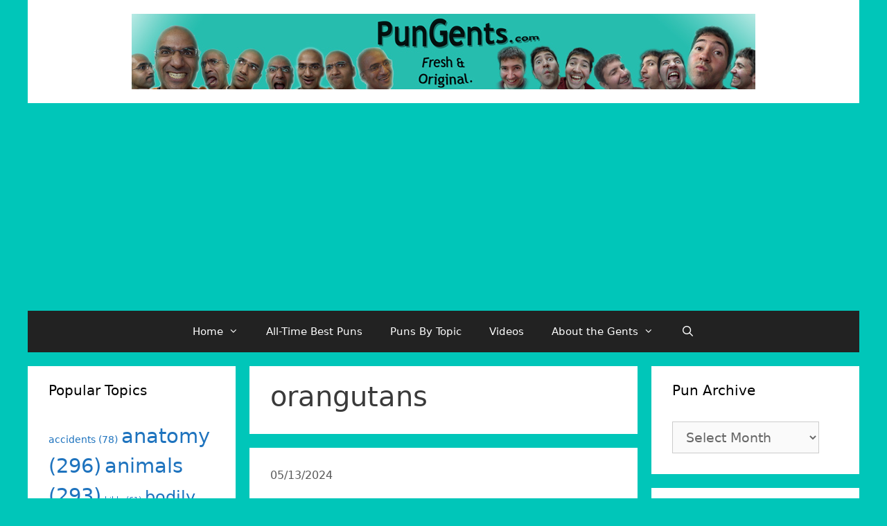

--- FILE ---
content_type: text/html; charset=UTF-8
request_url: http://www.pungents.com/tag/orangutans/
body_size: 20968
content:
<!DOCTYPE html>
<html dir="ltr" lang="en-US"
	prefix="og: https://ogp.me/ns#" >
<head>
	<meta charset="UTF-8">
	<meta http-equiv="X-UA-Compatible" content="IE=edge" />
	<link rel="profile" href="http://gmpg.org/xfn/11">
	<title>orangutans - Pun Gents :: Daily Jokes, One-liners, Groaners, Puns of the day :: Puns on Demand :: Business Slogans :: Team Names :: Punshine Girls and Boys!</title>

		<!-- All in One SEO 4.3.2 - aioseo.com -->
		<meta name="robots" content="max-image-preview:large" />
		<link rel="canonical" href="http://www.pungents.com/tag/orangutans/" />
		<meta name="generator" content="All in One SEO (AIOSEO) 4.3.2 " />
		<script type="application/ld+json" class="aioseo-schema">
			{"@context":"https:\/\/schema.org","@graph":[{"@type":"BreadcrumbList","@id":"http:\/\/www.pungents.com\/tag\/orangutans\/#breadcrumblist","itemListElement":[{"@type":"ListItem","@id":"http:\/\/www.pungents.com\/#listItem","position":1,"item":{"@type":"WebPage","@id":"http:\/\/www.pungents.com\/","name":"Home","url":"http:\/\/www.pungents.com\/"},"nextItem":"http:\/\/www.pungents.com\/tag\/orangutans\/#listItem"},{"@type":"ListItem","@id":"http:\/\/www.pungents.com\/tag\/orangutans\/#listItem","position":2,"item":{"@type":"WebPage","@id":"http:\/\/www.pungents.com\/tag\/orangutans\/","name":"orangutans","url":"http:\/\/www.pungents.com\/tag\/orangutans\/"},"previousItem":"http:\/\/www.pungents.com\/#listItem"}]},{"@type":"CollectionPage","@id":"http:\/\/www.pungents.com\/tag\/orangutans\/#collectionpage","url":"http:\/\/www.pungents.com\/tag\/orangutans\/","name":"orangutans - Pun Gents :: Daily Jokes, One-liners, Groaners, Puns of the day :: Puns on Demand :: Business Slogans :: Team Names :: Punshine Girls and Boys!","inLanguage":"en-US","isPartOf":{"@id":"http:\/\/www.pungents.com\/#website"},"breadcrumb":{"@id":"http:\/\/www.pungents.com\/tag\/orangutans\/#breadcrumblist"}},{"@type":"Organization","@id":"http:\/\/www.pungents.com\/#organization","name":"Pun Gents :: Daily Jokes, One-liners, Groaners, Puns of the day :: Puns on Demand :: Business Slogans :: Team Names :: Punshine Girls and Boys!","url":"http:\/\/www.pungents.com\/","logo":{"@type":"ImageObject","url":"http:\/\/www.pungents.com\/wp3test\/wp-content\/uploads\/2017\/12\/superlogoweb1.jpg","@id":"http:\/\/www.pungents.com\/#organizationLogo","width":900,"height":109},"image":{"@id":"http:\/\/www.pungents.com\/#organizationLogo"}},{"@type":"WebSite","@id":"http:\/\/www.pungents.com\/#website","url":"http:\/\/www.pungents.com\/","name":"Pun Gents :: Daily Jokes, One-liners, Groaners, Puns of the day :: Puns on Demand :: Business Slogans :: Team Names :: Punshine Girls and Boys!","inLanguage":"en-US","publisher":{"@id":"http:\/\/www.pungents.com\/#organization"}}]}
		</script>
		<!-- All in One SEO -->

<meta name="viewport" content="width=device-width, initial-scale=1"><link rel='dns-prefetch' href='//www.pungents.com' />
<link rel="alternate" type="application/rss+xml" title="Pun Gents :: Daily Jokes, One-liners, Groaners, Puns of the day :: Puns on Demand :: Business Slogans :: Team Names :: Punshine Girls and Boys! &raquo; Feed" href="http://www.pungents.com/feed/" />
<link rel="alternate" type="application/rss+xml" title="Pun Gents :: Daily Jokes, One-liners, Groaners, Puns of the day :: Puns on Demand :: Business Slogans :: Team Names :: Punshine Girls and Boys! &raquo; Comments Feed" href="http://www.pungents.com/comments/feed/" />
<link rel="alternate" type="application/rss+xml" title="Pun Gents :: Daily Jokes, One-liners, Groaners, Puns of the day :: Puns on Demand :: Business Slogans :: Team Names :: Punshine Girls and Boys! &raquo; orangutans Tag Feed" href="http://www.pungents.com/tag/orangutans/feed/" />
<script>
window._wpemojiSettings = {"baseUrl":"https:\/\/s.w.org\/images\/core\/emoji\/14.0.0\/72x72\/","ext":".png","svgUrl":"https:\/\/s.w.org\/images\/core\/emoji\/14.0.0\/svg\/","svgExt":".svg","source":{"concatemoji":"http:\/\/www.pungents.com\/wp3test\/wp-includes\/js\/wp-emoji-release.min.js?ver=6.1.9"}};
/*! This file is auto-generated */
!function(e,a,t){var n,r,o,i=a.createElement("canvas"),p=i.getContext&&i.getContext("2d");function s(e,t){var a=String.fromCharCode,e=(p.clearRect(0,0,i.width,i.height),p.fillText(a.apply(this,e),0,0),i.toDataURL());return p.clearRect(0,0,i.width,i.height),p.fillText(a.apply(this,t),0,0),e===i.toDataURL()}function c(e){var t=a.createElement("script");t.src=e,t.defer=t.type="text/javascript",a.getElementsByTagName("head")[0].appendChild(t)}for(o=Array("flag","emoji"),t.supports={everything:!0,everythingExceptFlag:!0},r=0;r<o.length;r++)t.supports[o[r]]=function(e){if(p&&p.fillText)switch(p.textBaseline="top",p.font="600 32px Arial",e){case"flag":return s([127987,65039,8205,9895,65039],[127987,65039,8203,9895,65039])?!1:!s([55356,56826,55356,56819],[55356,56826,8203,55356,56819])&&!s([55356,57332,56128,56423,56128,56418,56128,56421,56128,56430,56128,56423,56128,56447],[55356,57332,8203,56128,56423,8203,56128,56418,8203,56128,56421,8203,56128,56430,8203,56128,56423,8203,56128,56447]);case"emoji":return!s([129777,127995,8205,129778,127999],[129777,127995,8203,129778,127999])}return!1}(o[r]),t.supports.everything=t.supports.everything&&t.supports[o[r]],"flag"!==o[r]&&(t.supports.everythingExceptFlag=t.supports.everythingExceptFlag&&t.supports[o[r]]);t.supports.everythingExceptFlag=t.supports.everythingExceptFlag&&!t.supports.flag,t.DOMReady=!1,t.readyCallback=function(){t.DOMReady=!0},t.supports.everything||(n=function(){t.readyCallback()},a.addEventListener?(a.addEventListener("DOMContentLoaded",n,!1),e.addEventListener("load",n,!1)):(e.attachEvent("onload",n),a.attachEvent("onreadystatechange",function(){"complete"===a.readyState&&t.readyCallback()})),(e=t.source||{}).concatemoji?c(e.concatemoji):e.wpemoji&&e.twemoji&&(c(e.twemoji),c(e.wpemoji)))}(window,document,window._wpemojiSettings);
</script>
<style>
img.wp-smiley,
img.emoji {
	display: inline !important;
	border: none !important;
	box-shadow: none !important;
	height: 1em !important;
	width: 1em !important;
	margin: 0 0.07em !important;
	vertical-align: -0.1em !important;
	background: none !important;
	padding: 0 !important;
}
</style>
	<link rel='stylesheet' id='wp-block-library-css' href='http://www.pungents.com/wp3test/wp-includes/css/dist/block-library/style.min.css?ver=6.1.9' media='all' />
<link rel='stylesheet' id='classic-theme-styles-css' href='http://www.pungents.com/wp3test/wp-includes/css/classic-themes.min.css?ver=1' media='all' />
<style id='global-styles-inline-css'>
body{--wp--preset--color--black: #000000;--wp--preset--color--cyan-bluish-gray: #abb8c3;--wp--preset--color--white: #ffffff;--wp--preset--color--pale-pink: #f78da7;--wp--preset--color--vivid-red: #cf2e2e;--wp--preset--color--luminous-vivid-orange: #ff6900;--wp--preset--color--luminous-vivid-amber: #fcb900;--wp--preset--color--light-green-cyan: #7bdcb5;--wp--preset--color--vivid-green-cyan: #00d084;--wp--preset--color--pale-cyan-blue: #8ed1fc;--wp--preset--color--vivid-cyan-blue: #0693e3;--wp--preset--color--vivid-purple: #9b51e0;--wp--preset--color--contrast: var(--contrast);--wp--preset--color--contrast-2: var(--contrast-2);--wp--preset--color--contrast-3: var(--contrast-3);--wp--preset--color--base: var(--base);--wp--preset--color--base-2: var(--base-2);--wp--preset--color--base-3: var(--base-3);--wp--preset--color--accent: var(--accent);--wp--preset--gradient--vivid-cyan-blue-to-vivid-purple: linear-gradient(135deg,rgba(6,147,227,1) 0%,rgb(155,81,224) 100%);--wp--preset--gradient--light-green-cyan-to-vivid-green-cyan: linear-gradient(135deg,rgb(122,220,180) 0%,rgb(0,208,130) 100%);--wp--preset--gradient--luminous-vivid-amber-to-luminous-vivid-orange: linear-gradient(135deg,rgba(252,185,0,1) 0%,rgba(255,105,0,1) 100%);--wp--preset--gradient--luminous-vivid-orange-to-vivid-red: linear-gradient(135deg,rgba(255,105,0,1) 0%,rgb(207,46,46) 100%);--wp--preset--gradient--very-light-gray-to-cyan-bluish-gray: linear-gradient(135deg,rgb(238,238,238) 0%,rgb(169,184,195) 100%);--wp--preset--gradient--cool-to-warm-spectrum: linear-gradient(135deg,rgb(74,234,220) 0%,rgb(151,120,209) 20%,rgb(207,42,186) 40%,rgb(238,44,130) 60%,rgb(251,105,98) 80%,rgb(254,248,76) 100%);--wp--preset--gradient--blush-light-purple: linear-gradient(135deg,rgb(255,206,236) 0%,rgb(152,150,240) 100%);--wp--preset--gradient--blush-bordeaux: linear-gradient(135deg,rgb(254,205,165) 0%,rgb(254,45,45) 50%,rgb(107,0,62) 100%);--wp--preset--gradient--luminous-dusk: linear-gradient(135deg,rgb(255,203,112) 0%,rgb(199,81,192) 50%,rgb(65,88,208) 100%);--wp--preset--gradient--pale-ocean: linear-gradient(135deg,rgb(255,245,203) 0%,rgb(182,227,212) 50%,rgb(51,167,181) 100%);--wp--preset--gradient--electric-grass: linear-gradient(135deg,rgb(202,248,128) 0%,rgb(113,206,126) 100%);--wp--preset--gradient--midnight: linear-gradient(135deg,rgb(2,3,129) 0%,rgb(40,116,252) 100%);--wp--preset--duotone--dark-grayscale: url('#wp-duotone-dark-grayscale');--wp--preset--duotone--grayscale: url('#wp-duotone-grayscale');--wp--preset--duotone--purple-yellow: url('#wp-duotone-purple-yellow');--wp--preset--duotone--blue-red: url('#wp-duotone-blue-red');--wp--preset--duotone--midnight: url('#wp-duotone-midnight');--wp--preset--duotone--magenta-yellow: url('#wp-duotone-magenta-yellow');--wp--preset--duotone--purple-green: url('#wp-duotone-purple-green');--wp--preset--duotone--blue-orange: url('#wp-duotone-blue-orange');--wp--preset--font-size--small: 13px;--wp--preset--font-size--medium: 20px;--wp--preset--font-size--large: 36px;--wp--preset--font-size--x-large: 42px;--wp--preset--spacing--20: 0.44rem;--wp--preset--spacing--30: 0.67rem;--wp--preset--spacing--40: 1rem;--wp--preset--spacing--50: 1.5rem;--wp--preset--spacing--60: 2.25rem;--wp--preset--spacing--70: 3.38rem;--wp--preset--spacing--80: 5.06rem;}:where(.is-layout-flex){gap: 0.5em;}body .is-layout-flow > .alignleft{float: left;margin-inline-start: 0;margin-inline-end: 2em;}body .is-layout-flow > .alignright{float: right;margin-inline-start: 2em;margin-inline-end: 0;}body .is-layout-flow > .aligncenter{margin-left: auto !important;margin-right: auto !important;}body .is-layout-constrained > .alignleft{float: left;margin-inline-start: 0;margin-inline-end: 2em;}body .is-layout-constrained > .alignright{float: right;margin-inline-start: 2em;margin-inline-end: 0;}body .is-layout-constrained > .aligncenter{margin-left: auto !important;margin-right: auto !important;}body .is-layout-constrained > :where(:not(.alignleft):not(.alignright):not(.alignfull)){max-width: var(--wp--style--global--content-size);margin-left: auto !important;margin-right: auto !important;}body .is-layout-constrained > .alignwide{max-width: var(--wp--style--global--wide-size);}body .is-layout-flex{display: flex;}body .is-layout-flex{flex-wrap: wrap;align-items: center;}body .is-layout-flex > *{margin: 0;}:where(.wp-block-columns.is-layout-flex){gap: 2em;}.has-black-color{color: var(--wp--preset--color--black) !important;}.has-cyan-bluish-gray-color{color: var(--wp--preset--color--cyan-bluish-gray) !important;}.has-white-color{color: var(--wp--preset--color--white) !important;}.has-pale-pink-color{color: var(--wp--preset--color--pale-pink) !important;}.has-vivid-red-color{color: var(--wp--preset--color--vivid-red) !important;}.has-luminous-vivid-orange-color{color: var(--wp--preset--color--luminous-vivid-orange) !important;}.has-luminous-vivid-amber-color{color: var(--wp--preset--color--luminous-vivid-amber) !important;}.has-light-green-cyan-color{color: var(--wp--preset--color--light-green-cyan) !important;}.has-vivid-green-cyan-color{color: var(--wp--preset--color--vivid-green-cyan) !important;}.has-pale-cyan-blue-color{color: var(--wp--preset--color--pale-cyan-blue) !important;}.has-vivid-cyan-blue-color{color: var(--wp--preset--color--vivid-cyan-blue) !important;}.has-vivid-purple-color{color: var(--wp--preset--color--vivid-purple) !important;}.has-black-background-color{background-color: var(--wp--preset--color--black) !important;}.has-cyan-bluish-gray-background-color{background-color: var(--wp--preset--color--cyan-bluish-gray) !important;}.has-white-background-color{background-color: var(--wp--preset--color--white) !important;}.has-pale-pink-background-color{background-color: var(--wp--preset--color--pale-pink) !important;}.has-vivid-red-background-color{background-color: var(--wp--preset--color--vivid-red) !important;}.has-luminous-vivid-orange-background-color{background-color: var(--wp--preset--color--luminous-vivid-orange) !important;}.has-luminous-vivid-amber-background-color{background-color: var(--wp--preset--color--luminous-vivid-amber) !important;}.has-light-green-cyan-background-color{background-color: var(--wp--preset--color--light-green-cyan) !important;}.has-vivid-green-cyan-background-color{background-color: var(--wp--preset--color--vivid-green-cyan) !important;}.has-pale-cyan-blue-background-color{background-color: var(--wp--preset--color--pale-cyan-blue) !important;}.has-vivid-cyan-blue-background-color{background-color: var(--wp--preset--color--vivid-cyan-blue) !important;}.has-vivid-purple-background-color{background-color: var(--wp--preset--color--vivid-purple) !important;}.has-black-border-color{border-color: var(--wp--preset--color--black) !important;}.has-cyan-bluish-gray-border-color{border-color: var(--wp--preset--color--cyan-bluish-gray) !important;}.has-white-border-color{border-color: var(--wp--preset--color--white) !important;}.has-pale-pink-border-color{border-color: var(--wp--preset--color--pale-pink) !important;}.has-vivid-red-border-color{border-color: var(--wp--preset--color--vivid-red) !important;}.has-luminous-vivid-orange-border-color{border-color: var(--wp--preset--color--luminous-vivid-orange) !important;}.has-luminous-vivid-amber-border-color{border-color: var(--wp--preset--color--luminous-vivid-amber) !important;}.has-light-green-cyan-border-color{border-color: var(--wp--preset--color--light-green-cyan) !important;}.has-vivid-green-cyan-border-color{border-color: var(--wp--preset--color--vivid-green-cyan) !important;}.has-pale-cyan-blue-border-color{border-color: var(--wp--preset--color--pale-cyan-blue) !important;}.has-vivid-cyan-blue-border-color{border-color: var(--wp--preset--color--vivid-cyan-blue) !important;}.has-vivid-purple-border-color{border-color: var(--wp--preset--color--vivid-purple) !important;}.has-vivid-cyan-blue-to-vivid-purple-gradient-background{background: var(--wp--preset--gradient--vivid-cyan-blue-to-vivid-purple) !important;}.has-light-green-cyan-to-vivid-green-cyan-gradient-background{background: var(--wp--preset--gradient--light-green-cyan-to-vivid-green-cyan) !important;}.has-luminous-vivid-amber-to-luminous-vivid-orange-gradient-background{background: var(--wp--preset--gradient--luminous-vivid-amber-to-luminous-vivid-orange) !important;}.has-luminous-vivid-orange-to-vivid-red-gradient-background{background: var(--wp--preset--gradient--luminous-vivid-orange-to-vivid-red) !important;}.has-very-light-gray-to-cyan-bluish-gray-gradient-background{background: var(--wp--preset--gradient--very-light-gray-to-cyan-bluish-gray) !important;}.has-cool-to-warm-spectrum-gradient-background{background: var(--wp--preset--gradient--cool-to-warm-spectrum) !important;}.has-blush-light-purple-gradient-background{background: var(--wp--preset--gradient--blush-light-purple) !important;}.has-blush-bordeaux-gradient-background{background: var(--wp--preset--gradient--blush-bordeaux) !important;}.has-luminous-dusk-gradient-background{background: var(--wp--preset--gradient--luminous-dusk) !important;}.has-pale-ocean-gradient-background{background: var(--wp--preset--gradient--pale-ocean) !important;}.has-electric-grass-gradient-background{background: var(--wp--preset--gradient--electric-grass) !important;}.has-midnight-gradient-background{background: var(--wp--preset--gradient--midnight) !important;}.has-small-font-size{font-size: var(--wp--preset--font-size--small) !important;}.has-medium-font-size{font-size: var(--wp--preset--font-size--medium) !important;}.has-large-font-size{font-size: var(--wp--preset--font-size--large) !important;}.has-x-large-font-size{font-size: var(--wp--preset--font-size--x-large) !important;}
.wp-block-navigation a:where(:not(.wp-element-button)){color: inherit;}
:where(.wp-block-columns.is-layout-flex){gap: 2em;}
.wp-block-pullquote{font-size: 1.5em;line-height: 1.6;}
</style>
<link rel='stylesheet' id='st-widget-css' href='http://www.pungents.com/wp3test/wp-content/plugins/share-this/css/style.css?ver=6.1.9' media='all' />
<link rel='stylesheet' id='wp-postratings-css' href='http://www.pungents.com/wp3test/wp-content/plugins/wp-postratings/css/postratings-css.css?ver=1.90' media='all' />
<link rel='stylesheet' id='generate-style-grid-css' href='http://www.pungents.com/wp3test/wp-content/themes/generatepress/assets/css/unsemantic-grid.min.css?ver=3.2.4' media='all' />
<link rel='stylesheet' id='generate-style-css' href='http://www.pungents.com/wp3test/wp-content/themes/generatepress/assets/css/style.min.css?ver=3.2.4' media='all' />
<style id='generate-style-inline-css'>
body{background-color:#00c6b9;color:#3a3a3a;}a{color:#1e73be;}a:hover, a:focus, a:active{color:#000000;}body .grid-container{max-width:1200px;}.wp-block-group__inner-container{max-width:1200px;margin-left:auto;margin-right:auto;}.generate-back-to-top{font-size:20px;border-radius:3px;position:fixed;bottom:30px;right:30px;line-height:40px;width:40px;text-align:center;z-index:10;transition:opacity 300ms ease-in-out;opacity:0.1;transform:translateY(1000px);}.generate-back-to-top__show{opacity:1;transform:translateY(0);}.navigation-search{position:absolute;left:-99999px;pointer-events:none;visibility:hidden;z-index:20;width:100%;top:0;transition:opacity 100ms ease-in-out;opacity:0;}.navigation-search.nav-search-active{left:0;right:0;pointer-events:auto;visibility:visible;opacity:1;}.navigation-search input[type="search"]{outline:0;border:0;vertical-align:bottom;line-height:1;opacity:0.9;width:100%;z-index:20;border-radius:0;-webkit-appearance:none;height:60px;}.navigation-search input::-ms-clear{display:none;width:0;height:0;}.navigation-search input::-ms-reveal{display:none;width:0;height:0;}.navigation-search input::-webkit-search-decoration, .navigation-search input::-webkit-search-cancel-button, .navigation-search input::-webkit-search-results-button, .navigation-search input::-webkit-search-results-decoration{display:none;}.main-navigation li.search-item{z-index:21;}li.search-item.active{transition:opacity 100ms ease-in-out;}.nav-left-sidebar .main-navigation li.search-item.active,.nav-right-sidebar .main-navigation li.search-item.active{width:auto;display:inline-block;float:right;}.gen-sidebar-nav .navigation-search{top:auto;bottom:0;}:root{--contrast:#222222;--contrast-2:#575760;--contrast-3:#b2b2be;--base:#f0f0f0;--base-2:#f7f8f9;--base-3:#ffffff;--accent:#1e73be;}.has-contrast-color{color:var(--contrast);}.has-contrast-background-color{background-color:var(--contrast);}.has-contrast-2-color{color:var(--contrast-2);}.has-contrast-2-background-color{background-color:var(--contrast-2);}.has-contrast-3-color{color:var(--contrast-3);}.has-contrast-3-background-color{background-color:var(--contrast-3);}.has-base-color{color:var(--base);}.has-base-background-color{background-color:var(--base);}.has-base-2-color{color:var(--base-2);}.has-base-2-background-color{background-color:var(--base-2);}.has-base-3-color{color:var(--base-3);}.has-base-3-background-color{background-color:var(--base-3);}.has-accent-color{color:var(--accent);}.has-accent-background-color{background-color:var(--accent);}body, button, input, select, textarea{font-family:-apple-system, system-ui, BlinkMacSystemFont, "Segoe UI", Helvetica, Arial, sans-serif, "Apple Color Emoji", "Segoe UI Emoji", "Segoe UI Symbol";font-size:19px;}body{line-height:1.5;}.entry-content > [class*="wp-block-"]:not(:last-child){margin-bottom:1.5em;}.main-title{font-size:45px;}.main-navigation .main-nav ul ul li a{font-size:14px;}.sidebar .widget, .footer-widgets .widget{font-size:17px;}h1{font-weight:300;font-size:40px;}h2{font-weight:300;font-size:30px;}h3{font-size:20px;}h4{font-size:inherit;}h5{font-size:inherit;}@media (max-width:768px){.main-title{font-size:30px;}h1{font-size:30px;}h2{font-size:25px;}}.top-bar{background-color:#636363;color:#ffffff;}.top-bar a{color:#ffffff;}.top-bar a:hover{color:#303030;}.site-header{background-color:#ffffff;color:#3a3a3a;}.site-header a{color:#3a3a3a;}.main-title a,.main-title a:hover{color:#222222;}.site-description{color:#757575;}.main-navigation,.main-navigation ul ul{background-color:#222222;}.main-navigation .main-nav ul li a, .main-navigation .menu-toggle, .main-navigation .menu-bar-items{color:#ffffff;}.main-navigation .main-nav ul li:not([class*="current-menu-"]):hover > a, .main-navigation .main-nav ul li:not([class*="current-menu-"]):focus > a, .main-navigation .main-nav ul li.sfHover:not([class*="current-menu-"]) > a, .main-navigation .menu-bar-item:hover > a, .main-navigation .menu-bar-item.sfHover > a{color:#ffffff;background-color:#3f3f3f;}button.menu-toggle:hover,button.menu-toggle:focus,.main-navigation .mobile-bar-items a,.main-navigation .mobile-bar-items a:hover,.main-navigation .mobile-bar-items a:focus{color:#ffffff;}.main-navigation .main-nav ul li[class*="current-menu-"] > a{color:#ffffff;background-color:#3f3f3f;}.navigation-search input[type="search"],.navigation-search input[type="search"]:active, .navigation-search input[type="search"]:focus, .main-navigation .main-nav ul li.search-item.active > a, .main-navigation .menu-bar-items .search-item.active > a{color:#ffffff;background-color:#3f3f3f;}.main-navigation ul ul{background-color:#3f3f3f;}.main-navigation .main-nav ul ul li a{color:#ffffff;}.main-navigation .main-nav ul ul li:not([class*="current-menu-"]):hover > a,.main-navigation .main-nav ul ul li:not([class*="current-menu-"]):focus > a, .main-navigation .main-nav ul ul li.sfHover:not([class*="current-menu-"]) > a{color:#ffffff;background-color:#4f4f4f;}.main-navigation .main-nav ul ul li[class*="current-menu-"] > a{color:#ffffff;background-color:#4f4f4f;}.separate-containers .inside-article, .separate-containers .comments-area, .separate-containers .page-header, .one-container .container, .separate-containers .paging-navigation, .inside-page-header{background-color:#ffffff;}.entry-meta{color:#595959;}.entry-meta a{color:#595959;}.entry-meta a:hover{color:#1e73be;}.sidebar .widget{background-color:#ffffff;}.sidebar .widget .widget-title{color:#000000;}.footer-widgets{background-color:#ffffff;}.footer-widgets .widget-title{color:#000000;}.site-info{color:#ffffff;background-color:#222222;}.site-info a{color:#ffffff;}.site-info a:hover{color:#606060;}.footer-bar .widget_nav_menu .current-menu-item a{color:#606060;}input[type="text"],input[type="email"],input[type="url"],input[type="password"],input[type="search"],input[type="tel"],input[type="number"],textarea,select{color:#666666;background-color:#fafafa;border-color:#cccccc;}input[type="text"]:focus,input[type="email"]:focus,input[type="url"]:focus,input[type="password"]:focus,input[type="search"]:focus,input[type="tel"]:focus,input[type="number"]:focus,textarea:focus,select:focus{color:#666666;background-color:#ffffff;border-color:#bfbfbf;}button,html input[type="button"],input[type="reset"],input[type="submit"],a.button,a.wp-block-button__link:not(.has-background){color:#ffffff;background-color:#666666;}button:hover,html input[type="button"]:hover,input[type="reset"]:hover,input[type="submit"]:hover,a.button:hover,button:focus,html input[type="button"]:focus,input[type="reset"]:focus,input[type="submit"]:focus,a.button:focus,a.wp-block-button__link:not(.has-background):active,a.wp-block-button__link:not(.has-background):focus,a.wp-block-button__link:not(.has-background):hover{color:#ffffff;background-color:#3f3f3f;}a.generate-back-to-top{background-color:rgba( 0,0,0,0.4 );color:#ffffff;}a.generate-back-to-top:hover,a.generate-back-to-top:focus{background-color:rgba( 0,0,0,0.6 );color:#ffffff;}@media (max-width:768px){.main-navigation .menu-bar-item:hover > a, .main-navigation .menu-bar-item.sfHover > a{background:none;color:#ffffff;}}.inside-top-bar{padding:10px;}.inside-header{padding:20px;}.separate-containers .inside-article, .separate-containers .comments-area, .separate-containers .page-header, .separate-containers .paging-navigation, .one-container .site-content, .inside-page-header{padding:20px 20px 30px 30px;}.site-main .wp-block-group__inner-container{padding:20px 20px 30px 30px;}.entry-content .alignwide, body:not(.no-sidebar) .entry-content .alignfull{margin-left:-30px;width:calc(100% + 50px);max-width:calc(100% + 50px);}.one-container.right-sidebar .site-main,.one-container.both-right .site-main{margin-right:20px;}.one-container.left-sidebar .site-main,.one-container.both-left .site-main{margin-left:30px;}.one-container.both-sidebars .site-main{margin:0px 20px 0px 30px;}.rtl .menu-item-has-children .dropdown-menu-toggle{padding-left:20px;}.rtl .main-navigation .main-nav ul li.menu-item-has-children > a{padding-right:20px;}.widget-area .widget{padding:20px 20px 30px 30px;}.site-info{padding:20px;}@media (max-width:768px){.separate-containers .inside-article, .separate-containers .comments-area, .separate-containers .page-header, .separate-containers .paging-navigation, .one-container .site-content, .inside-page-header{padding:30px;}.site-main .wp-block-group__inner-container{padding:30px;}.site-info{padding-right:10px;padding-left:10px;}.entry-content .alignwide, body:not(.no-sidebar) .entry-content .alignfull{margin-left:-30px;width:calc(100% + 60px);max-width:calc(100% + 60px);}}.navigation-search, .navigation-search input{height:100%;}/* End cached CSS */@media (max-width: 768px){.main-navigation .menu-toggle,.main-navigation .mobile-bar-items,.sidebar-nav-mobile:not(#sticky-placeholder){display:block;}.main-navigation ul,.gen-sidebar-nav{display:none;}[class*="nav-float-"] .site-header .inside-header > *{float:none;clear:both;}}
.main-navigation.toggled .main-nav > ul{background-color: #222222}
.navigation-branding .main-title{font-weight:bold;text-transform:none;font-size:45px;}@media (max-width: 768px){.navigation-branding .main-title{font-size:30px;}}
</style>
<link rel='stylesheet' id='generate-mobile-style-css' href='http://www.pungents.com/wp3test/wp-content/themes/generatepress/assets/css/mobile.min.css?ver=3.2.4' media='all' />
<link rel='stylesheet' id='generate-font-icons-css' href='http://www.pungents.com/wp3test/wp-content/themes/generatepress/assets/css/components/font-icons.min.css?ver=3.2.4' media='all' />
<link rel='stylesheet' id='font-awesome-css' href='http://www.pungents.com/wp3test/wp-content/themes/generatepress/assets/css/components/font-awesome.min.css?ver=4.7' media='all' />
<link rel='stylesheet' id='generate-child-css' href='http://www.pungents.com/wp3test/wp-content/themes/generatepress-child/style.css?ver=1.1520610920' media='all' />
<link rel='stylesheet' id='generate-blog-images-css' href='http://www.pungents.com/wp3test/wp-content/plugins/gp-premium/blog/functions/css/featured-images.min.css?ver=2.3.0-alpha.2' media='all' />
<link rel='stylesheet' id='generate-navigation-branding-css' href='http://www.pungents.com/wp3test/wp-content/plugins/gp-premium/menu-plus/functions/css/navigation-branding.min.css?ver=2.3.0-alpha.2' media='all' />
<style id='generate-navigation-branding-inline-css'>
@media (max-width: 768px){.site-header, #site-navigation, #sticky-navigation{display:none !important;opacity:0.0;}#mobile-header{display:block !important;width:100% !important;}#mobile-header .main-nav > ul{display:none;}#mobile-header.toggled .main-nav > ul, #mobile-header .menu-toggle, #mobile-header .mobile-bar-items{display:block;}#mobile-header .main-nav{-ms-flex:0 0 100%;flex:0 0 100%;-webkit-box-ordinal-group:5;-ms-flex-order:4;order:4;}}.navigation-branding img, .site-logo.mobile-header-logo img{height:60px;width:auto;}.navigation-branding .main-title{line-height:60px;}@media (max-width: 1210px){#site-navigation .navigation-branding, #sticky-navigation .navigation-branding{margin-left:10px;}}@media (max-width: 768px){.main-navigation:not(.slideout-navigation) .main-nav{-ms-flex:0 0 100%;flex:0 0 100%;}.main-navigation:not(.slideout-navigation) .inside-navigation{-ms-flex-wrap:wrap;flex-wrap:wrap;display:-webkit-box;display:-ms-flexbox;display:flex;}.nav-aligned-center .navigation-branding, .nav-aligned-left .navigation-branding{margin-right:auto;}.nav-aligned-center  .main-navigation.has-branding:not(.slideout-navigation) .inside-navigation .main-nav,.nav-aligned-center  .main-navigation.has-sticky-branding.navigation-stick .inside-navigation .main-nav,.nav-aligned-left  .main-navigation.has-branding:not(.slideout-navigation) .inside-navigation .main-nav,.nav-aligned-left  .main-navigation.has-sticky-branding.navigation-stick .inside-navigation .main-nav{margin-right:0px;}}
</style>
<script src='http://www.pungents.com/wp3test/wp-includes/js/jquery/jquery.min.js?ver=3.6.1' id='jquery-core-js'></script>
<script src='http://www.pungents.com/wp3test/wp-includes/js/jquery/jquery-migrate.min.js?ver=3.3.2' id='jquery-migrate-js'></script>
<link rel="https://api.w.org/" href="http://www.pungents.com/wp-json/" /><link rel="alternate" type="application/json" href="http://www.pungents.com/wp-json/wp/v2/tags/1817" /><link rel="EditURI" type="application/rsd+xml" title="RSD" href="http://www.pungents.com/wp3test/xmlrpc.php?rsd" />
<link rel="wlwmanifest" type="application/wlwmanifest+xml" href="http://www.pungents.com/wp3test/wp-includes/wlwmanifest.xml" />
<meta name="generator" content="WordPress 6.1.9" />
<meta property="fb:app_id" content="117866134906955"/><script charset="utf-8" type="text/javascript">var switchTo5x=true;</script><script charset="utf-8" type="text/javascript" src="http://w.sharethis.com/button/buttons.js"></script><script type="text/javascript">stLight.options({publisher:'ccc11314-8b0c-4db5-a1e6-528d43022f92'});var st_type='wordpress3.4.1';</script><script type="text/javascript">
    "function"!=typeof loadGsLib&&(loadGsLib=function(){var e=document.createElement("script");
    e.type="text/javascript",e.async=!0,e.src="https://api.at.getsocial.io/get/v1/05af3f/gs_async.js";
    var t=document.getElementsByTagName("script")[0];t.parentNode.insertBefore(e,t)})();
    var GETSOCIAL_VERSION = "4.3.9";
</script>	
	<!-- Global site tag (gtag.js) - Google Analytics -->
<script async src="https://www.googletagmanager.com/gtag/js?id=UA-12126183-1"></script>
<script>
  window.dataLayer = window.dataLayer || [];
  function gtag(){dataLayer.push(arguments);}
  gtag('js', new Date());

  gtag('config', 'UA-12126183-1');
</script>
	
	<script data-ad-client="ca-pub-5380214183074398" async src="https://pagead2.googlesyndication.com/pagead/js/adsbygoogle.js"></script>
	
</head>

<body itemtype='https://schema.org/Blog' itemscope='itemscope' class="archive tag tag-orangutans tag-1817 wp-custom-logo wp-embed-responsive post-image-below-header post-image-aligned-center sticky-menu-fade mobile-header mobile-header-logo mobile-header-sticky both-sidebars nav-below-header separate-containers contained-header active-footer-widgets-0 nav-search-enabled nav-aligned-center header-aligned-center dropdown-hover">
	<a class="screen-reader-text skip-link" href="#content" title="Skip to content">Skip to content</a>		<header class="site-header grid-container grid-parent" id="masthead" aria-label="Site"  itemtype="https://schema.org/WPHeader" itemscope>
			<div class="inside-header grid-container grid-parent">
				<div class="site-logo">
					<a href="http://www.pungents.com/" rel="home">
						<img  class="header-image is-logo-image" alt="Pun Gents :: Daily Jokes, One-liners, Groaners, Puns of the day :: Puns on Demand :: Business Slogans :: Team Names :: Punshine Girls and Boys!" src="http://www.pungents.com/wp3test/wp-content/uploads/2017/12/superlogoweb1.jpg" />
					</a>
				</div>			</div>
		</header>
				<nav id="mobile-header" data-auto-hide-sticky itemtype="https://schema.org/SiteNavigationElement" itemscope class="main-navigation mobile-header-navigation has-branding has-sticky-branding">
			<div class="inside-navigation grid-container grid-parent">
				<form method="get" class="search-form navigation-search" action="http://www.pungents.com/">
					<input type="search" class="search-field" value="" name="s" title="Search" />
				</form><div class="site-logo mobile-header-logo">
						<a href="http://www.pungents.com/" title="Pun Gents :: Daily Jokes, One-liners, Groaners, Puns of the day :: Puns on Demand :: Business Slogans :: Team Names :: Punshine Girls and Boys!" rel="home">
							<img src="http://www.pungents.com/wp3test/wp-content/uploads/2018/03/pungentsmobile.jpg" alt="Pun Gents :: Daily Jokes, One-liners, Groaners, Puns of the day :: Puns on Demand :: Business Slogans :: Team Names :: Punshine Girls and Boys!" class="is-logo-image" width="272" height="80" />
						</a>
					</div>		<div class="mobile-bar-items">
						<span class="search-item">
				<a aria-label="Open Search Bar" href="#">
									</a>
			</span>
		</div>
							<button class="menu-toggle" aria-controls="mobile-menu" aria-expanded="false">
						<span class="mobile-menu">Menu</span>					</button>
					<div id="mobile-menu" class="main-nav"><ul id="menu-mainmenu" class=" menu sf-menu"><li id="menu-item-16721" class="menu-item menu-item-type-custom menu-item-object-custom menu-item-has-children menu-item-16721"><a href="/">Home<span role="presentation" class="dropdown-menu-toggle"></span></a>
<ul class="sub-menu">
	<li id="menu-item-16722" class="menu-item menu-item-type-taxonomy menu-item-object-category menu-item-16722"><a href="http://www.pungents.com/category/pun-on-demand/">Puns on Demand</a></li>
	<li id="menu-item-16723" class="menu-item menu-item-type-taxonomy menu-item-object-category menu-item-16723"><a href="http://www.pungents.com/category/pun-off/">O. Henry Pun-Off</a></li>
</ul>
</li>
<li id="menu-item-16732" class="menu-item menu-item-type-custom menu-item-object-custom menu-item-16732"><a href="http://www.pungents.com/tag/50-best-puns-of-all-time/">All-Time Best Puns</a></li>
<li id="menu-item-16901" class="menu-item menu-item-type-post_type menu-item-object-post menu-item-16901"><a href="http://www.pungents.com/puns-by-topic/">Puns By Topic</a></li>
<li id="menu-item-16783" class="menu-item menu-item-type-post_type menu-item-object-page menu-item-16783"><a href="http://www.pungents.com/pun-gents-videos/">Videos</a></li>
<li id="menu-item-16742" class="menu-item menu-item-type-custom menu-item-object-custom menu-item-has-children menu-item-16742"><a href="http://www.pungents.com/about-the-gents/">About the Gents<span role="presentation" class="dropdown-menu-toggle"></span></a>
<ul class="sub-menu">
	<li id="menu-item-16745" class="menu-item menu-item-type-custom menu-item-object-custom menu-item-16745"><a href="http://www.pungents.com/what-is-a-pun/">What is a pun?</a></li>
	<li id="menu-item-16752" class="menu-item menu-item-type-post_type menu-item-object-page menu-item-16752"><a href="http://www.pungents.com/contact-the-pun-gents/">Contact the Pun Gents</a></li>
</ul>
</li>
<li class="search-item menu-item-align-right"><a aria-label="Open Search Bar" href="#"></a></li></ul></div>			</div><!-- .inside-navigation -->
		</nav><!-- #site-navigation -->
				<nav class="main-navigation grid-container grid-parent sub-menu-right" id="site-navigation" aria-label="Primary"  itemtype="https://schema.org/SiteNavigationElement" itemscope>
			<div class="inside-navigation grid-container grid-parent">
				<form method="get" class="search-form navigation-search" action="http://www.pungents.com/">
					<input type="search" class="search-field" value="" name="s" title="Search" />
				</form>		<div class="mobile-bar-items">
						<span class="search-item">
				<a aria-label="Open Search Bar" href="#">
									</a>
			</span>
		</div>
						<button class="menu-toggle" aria-controls="primary-menu" aria-expanded="false">
					<span class="mobile-menu">Menu</span>				</button>
				<div id="primary-menu" class="main-nav"><ul id="menu-mainmenu-1" class=" menu sf-menu"><li class="menu-item menu-item-type-custom menu-item-object-custom menu-item-has-children menu-item-16721"><a href="/">Home<span role="presentation" class="dropdown-menu-toggle"></span></a>
<ul class="sub-menu">
	<li class="menu-item menu-item-type-taxonomy menu-item-object-category menu-item-16722"><a href="http://www.pungents.com/category/pun-on-demand/">Puns on Demand</a></li>
	<li class="menu-item menu-item-type-taxonomy menu-item-object-category menu-item-16723"><a href="http://www.pungents.com/category/pun-off/">O. Henry Pun-Off</a></li>
</ul>
</li>
<li class="menu-item menu-item-type-custom menu-item-object-custom menu-item-16732"><a href="http://www.pungents.com/tag/50-best-puns-of-all-time/">All-Time Best Puns</a></li>
<li class="menu-item menu-item-type-post_type menu-item-object-post menu-item-16901"><a href="http://www.pungents.com/puns-by-topic/">Puns By Topic</a></li>
<li class="menu-item menu-item-type-post_type menu-item-object-page menu-item-16783"><a href="http://www.pungents.com/pun-gents-videos/">Videos</a></li>
<li class="menu-item menu-item-type-custom menu-item-object-custom menu-item-has-children menu-item-16742"><a href="http://www.pungents.com/about-the-gents/">About the Gents<span role="presentation" class="dropdown-menu-toggle"></span></a>
<ul class="sub-menu">
	<li class="menu-item menu-item-type-custom menu-item-object-custom menu-item-16745"><a href="http://www.pungents.com/what-is-a-pun/">What is a pun?</a></li>
	<li class="menu-item menu-item-type-post_type menu-item-object-page menu-item-16752"><a href="http://www.pungents.com/contact-the-pun-gents/">Contact the Pun Gents</a></li>
</ul>
</li>
<li class="search-item menu-item-align-right"><a aria-label="Open Search Bar" href="#"></a></li></ul></div>			</div>
		</nav>
		
	<div id="page" class="hfeed site grid-container container grid-parent">
		<div id="content" class="site-content">
			
	<section id="primary" class="content-area grid-parent mobile-grid-100 push-25 grid-50 tablet-push-25 tablet-grid-50">
		<main id="main" class="site-main">
					<header class="page-header" aria-label="Page">
			
			<h1 class="page-title">
				orangutans			</h1>

					</header>
		<article id="post-12363" class="post-12363 post type-post status-publish format-standard hentry category-pun-of-the-day tag-animal-puns tag-monkeys tag-orangutans tag-primates" itemtype='https://schema.org/CreativeWork' itemscope='itemscope'>
	<div class="inside-article">
		
		<header class="entry-header">
					<div class="entry-meta">
			<span class="posted-on"><time class="entry-date published" datetime="2024-05-13T14:37:58-06:00" itemprop="datePublished">05/13/2024</time></span> 		</div>
				</header><!-- .entry-header -->

		
			<div class="entry-content" itemprop="text">
				<p>What&#8217;s the most annoying monkey? The <strong>Harangutan</strong>.</p>
<div id="post-ratings-12363" class="post-ratings" data-nonce="0147f97942"><font size="1">
<img id="rating_12363_1" src="http://www.pungents.com/wp3test/wp-content/plugins/wp-postratings/images/stars/rating_on.gif" alt="Terrible" title="Terrible" onmouseover="current_rating(12363, 1, 'Terrible');" onmouseout="ratings_off(3, 0, 0);" onclick="rate_post();" onkeypress="rate_post();" style="cursor: pointer; border: 0px;" /><img id="rating_12363_2" src="http://www.pungents.com/wp3test/wp-content/plugins/wp-postratings/images/stars/rating_on.gif" alt="Pretty Bad" title="Pretty Bad" onmouseover="current_rating(12363, 2, 'Pretty Bad');" onmouseout="ratings_off(3, 0, 0);" onclick="rate_post();" onkeypress="rate_post();" style="cursor: pointer; border: 0px;" /><img id="rating_12363_3" src="http://www.pungents.com/wp3test/wp-content/plugins/wp-postratings/images/stars/rating_on.gif" alt="OK" title="OK" onmouseover="current_rating(12363, 3, 'OK');" onmouseout="ratings_off(3, 0, 0);" onclick="rate_post();" onkeypress="rate_post();" style="cursor: pointer; border: 0px;" /><img id="rating_12363_4" src="http://www.pungents.com/wp3test/wp-content/plugins/wp-postratings/images/stars/rating_off.gif" alt="Pretty Good" title="Pretty Good" onmouseover="current_rating(12363, 4, 'Pretty Good');" onmouseout="ratings_off(3, 0, 0);" onclick="rate_post();" onkeypress="rate_post();" style="cursor: pointer; border: 0px;" /><img id="rating_12363_5" src="http://www.pungents.com/wp3test/wp-content/plugins/wp-postratings/images/stars/rating_off.gif" alt="Hilarious" title="Hilarious" onmouseover="current_rating(12363, 5, 'Hilarious');" onmouseout="ratings_off(3, 0, 0);" onclick="rate_post();" onkeypress="rate_post();" style="cursor: pointer; border: 0px;" /> (<strong>1</strong> votes, average: <strong>3.00</strong> out of 5)<br /><span class="post-ratings-text" id="ratings_12363_text"></span>
</font></div><div id="post-ratings-12363-loading" class="post-ratings-loading"><img src="http://www.pungents.com/wp3test/wp-content/plugins/wp-postratings/images/loading.gif" width="16" height="16" class="post-ratings-image" />Loading...</div>			</div><!-- .entry-content -->

		
	
				<footer class="entry-meta" aria-label="Entry meta">
			<span class="cat-links"><span class="screen-reader-text">Categories </span><a href="http://www.pungents.com/category/pun-of-the-day/" rel="category tag">Pun of the Day</a></span> <span class="tags-links"><span class="screen-reader-text">Tags </span><a href="http://www.pungents.com/tag/animal-puns/" rel="tag">animals</a>, <a href="http://www.pungents.com/tag/monkeys/" rel="tag">monkeys</a>, <a href="http://www.pungents.com/tag/orangutans/" rel="tag">orangutans</a>, <a href="http://www.pungents.com/tag/primates/" rel="tag">primates</a></span> <span class="comments-link"><a href="http://www.pungents.com/whats-the-most-annoying-monkey-the-harangutan/#respond">Leave a comment</a></span> 		</footer>
			</div><!-- .inside-article -->
</article><!-- #post-## -->
		</main><!-- #main -->
	</section><!-- #primary -->

	<div class="widget-area sidebar is-left-sidebar grid-25 tablet-grid-25 mobile-grid-100 grid-parent pull-50 tablet-pull-50" id="left-sidebar">
	<div class="inside-left-sidebar">
		<aside id="tag_cloud-4" class="widget inner-padding widget_tag_cloud"><h2 class="widget-title">Popular Topics</h2><div class="tagcloud"><a href="http://www.pungents.com/tag/accident-puns/" class="tag-cloud-link tag-link-144 tag-link-position-1" style="font-size: 10.760563380282pt;" aria-label="accidents (78 items)">accidents<span class="tag-link-count"> (78)</span></a>
<a href="http://www.pungents.com/tag/anatomy-puns/" class="tag-cloud-link tag-link-93 tag-link-position-2" style="font-size: 22pt;" aria-label="anatomy (296 items)">anatomy<span class="tag-link-count"> (296)</span></a>
<a href="http://www.pungents.com/tag/animal-puns/" class="tag-cloud-link tag-link-50 tag-link-position-3" style="font-size: 22pt;" aria-label="animals (293 items)">animals<span class="tag-link-count"> (293)</span></a>
<a href="http://www.pungents.com/tag/the-bible/" class="tag-cloud-link tag-link-273 tag-link-position-4" style="font-size: 8.5915492957746pt;" aria-label="bible (61 items)">bible<span class="tag-link-count"> (61)</span></a>
<a href="http://www.pungents.com/tag/bodily-functions-puns/" class="tag-cloud-link tag-link-86 tag-link-position-5" style="font-size: 18.253521126761pt;" aria-label="bodily functions (189 items)">bodily functions<span class="tag-link-count"> (189)</span></a>
<a href="http://www.pungents.com/tag/business-puns/" class="tag-cloud-link tag-link-36 tag-link-position-6" style="font-size: 15.69014084507pt;" aria-label="business (141 items)">business<span class="tag-link-count"> (141)</span></a>
<a href="http://www.pungents.com/tag/cannibalism-puns/" class="tag-cloud-link tag-link-57 tag-link-position-7" style="font-size: 8.7887323943662pt;" aria-label="cannibalism (62 items)">cannibalism<span class="tag-link-count"> (62)</span></a>
<a href="http://www.pungents.com/tag/cars/" class="tag-cloud-link tag-link-285 tag-link-position-8" style="font-size: 10.56338028169pt;" aria-label="cars (76 items)">cars<span class="tag-link-count"> (76)</span></a>
<a href="http://www.pungents.com/tag/celebrities-puns/" class="tag-cloud-link tag-link-52 tag-link-position-9" style="font-size: 15.295774647887pt;" aria-label="celebrities (133 items)">celebrities<span class="tag-link-count"> (133)</span></a>
<a href="http://www.pungents.com/tag/chex-puns/" class="tag-cloud-link tag-link-12 tag-link-position-10" style="font-size: 12.535211267606pt;" aria-label="chex (96 items)">chex<span class="tag-link-count"> (96)</span></a>
<a href="http://www.pungents.com/tag/cow-puns/" class="tag-cloud-link tag-link-10 tag-link-position-11" style="font-size: 9.7746478873239pt;" aria-label="cows (69 items)">cows<span class="tag-link-count"> (69)</span></a>
<a href="http://www.pungents.com/tag/crime-puns/" class="tag-cloud-link tag-link-72 tag-link-position-12" style="font-size: 15.098591549296pt;" aria-label="crime (132 items)">crime<span class="tag-link-count"> (132)</span></a>
<a href="http://www.pungents.com/tag/current-events-puns/" class="tag-cloud-link tag-link-38 tag-link-position-13" style="font-size: 8.7887323943662pt;" aria-label="current events (62 items)">current events<span class="tag-link-count"> (62)</span></a>
<a href="http://www.pungents.com/tag/death-puns/" class="tag-cloud-link tag-link-29 tag-link-position-14" style="font-size: 12.732394366197pt;" aria-label="death (99 items)">death<span class="tag-link-count"> (99)</span></a>
<a href="http://www.pungents.com/tag/diseases-puns/" class="tag-cloud-link tag-link-60 tag-link-position-15" style="font-size: 12.732394366197pt;" aria-label="diseases (99 items)">diseases<span class="tag-link-count"> (99)</span></a>
<a href="http://www.pungents.com/tag/drug-puns/" class="tag-cloud-link tag-link-103 tag-link-position-16" style="font-size: 8.9859154929577pt;" aria-label="drugs (64 items)">drugs<span class="tag-link-count"> (64)</span></a>
<a href="http://www.pungents.com/tag/ethnic-groups-puns/" class="tag-cloud-link tag-link-66 tag-link-position-17" style="font-size: 11.352112676056pt;" aria-label="ethnic groups (85 items)">ethnic groups<span class="tag-link-count"> (85)</span></a>
<a href="http://www.pungents.com/tag/fashion-puns/" class="tag-cloud-link tag-link-35 tag-link-position-18" style="font-size: 14.112676056338pt;" aria-label="fashion (117 items)">fashion<span class="tag-link-count"> (117)</span></a>
<a href="http://www.pungents.com/tag/food/" class="tag-cloud-link tag-link-126 tag-link-position-19" style="font-size: 12.338028169014pt;" aria-label="food (94 items)">food<span class="tag-link-count"> (94)</span></a>
<a href="http://www.pungents.com/tag/food-and-drink-puns/" class="tag-cloud-link tag-link-53 tag-link-position-20" style="font-size: 21.802816901408pt;" aria-label="food and drink (288 items)">food and drink<span class="tag-link-count"> (288)</span></a>
<a href="http://www.pungents.com/tag/geography-puns/" class="tag-cloud-link tag-link-68 tag-link-position-21" style="font-size: 15.492957746479pt;" aria-label="geography (136 items)">geography<span class="tag-link-count"> (136)</span></a>
<a href="http://www.pungents.com/tag/history-puns/" class="tag-cloud-link tag-link-14 tag-link-position-22" style="font-size: 12.535211267606pt;" aria-label="history (97 items)">history<span class="tag-link-count"> (97)</span></a>
<a href="http://www.pungents.com/tag/holidays-puns/" class="tag-cloud-link tag-link-89 tag-link-position-23" style="font-size: 9.1830985915493pt;" aria-label="holidays (65 items)">holidays<span class="tag-link-count"> (65)</span></a>
<a href="http://www.pungents.com/tag/kids-puns/" class="tag-cloud-link tag-link-117 tag-link-position-24" style="font-size: 10.56338028169pt;" aria-label="kids (76 items)">kids<span class="tag-link-count"> (76)</span></a>
<a href="http://www.pungents.com/tag/language-puns/" class="tag-cloud-link tag-link-105 tag-link-position-25" style="font-size: 9.7746478873239pt;" aria-label="languages (70 items)">languages<span class="tag-link-count"> (70)</span></a>
<a href="http://www.pungents.com/tag/literature-puns/" class="tag-cloud-link tag-link-69 tag-link-position-26" style="font-size: 9.5774647887324pt;" aria-label="literature (68 items)">literature<span class="tag-link-count"> (68)</span></a>
<a href="http://www.pungents.com/tag/money-puns/" class="tag-cloud-link tag-link-23 tag-link-position-27" style="font-size: 9.7746478873239pt;" aria-label="money (69 items)">money<span class="tag-link-count"> (69)</span></a>
<a href="http://www.pungents.com/tag/movie-puns/" class="tag-cloud-link tag-link-56 tag-link-position-28" style="font-size: 13.12676056338pt;" aria-label="movies (103 items)">movies<span class="tag-link-count"> (103)</span></a>
<a href="http://www.pungents.com/tag/music-puns/" class="tag-cloud-link tag-link-31 tag-link-position-29" style="font-size: 16.281690140845pt;" aria-label="music (149 items)">music<span class="tag-link-count"> (149)</span></a>
<a href="http://www.pungents.com/tag/ned-and-ed-puns/" class="tag-cloud-link tag-link-45 tag-link-position-30" style="font-size: 11.943661971831pt;" aria-label="Ned and Ed (91 items)">Ned and Ed<span class="tag-link-count"> (91)</span></a>
<a href="http://www.pungents.com/tag/occupations-puns/" class="tag-cloud-link tag-link-6 tag-link-position-31" style="font-size: 18.056338028169pt;" aria-label="occupations (185 items)">occupations<span class="tag-link-count"> (185)</span></a>
<a href="http://www.pungents.com/tag/politics/" class="tag-cloud-link tag-link-15 tag-link-position-32" style="font-size: 12.929577464789pt;" aria-label="politics (101 items)">politics<span class="tag-link-count"> (101)</span></a>
<a href="http://www.pungents.com/tag/poo-jokes-puns/" class="tag-cloud-link tag-link-47 tag-link-position-33" style="font-size: 13.323943661972pt;" aria-label="poo jokes (106 items)">poo jokes<span class="tag-link-count"> (106)</span></a>
<a href="http://www.pungents.com/tag/popular-culture-puns/" class="tag-cloud-link tag-link-32 tag-link-position-34" style="font-size: 8.9859154929577pt;" aria-label="popular culture (63 items)">popular culture<span class="tag-link-count"> (63)</span></a>
<a href="http://www.pungents.com/tag/puns-about-puns/" class="tag-cloud-link tag-link-73 tag-link-position-35" style="font-size: 15.098591549296pt;" aria-label="puns about puns (132 items)">puns about puns<span class="tag-link-count"> (132)</span></a>
<a href="http://www.pungents.com/tag/random-puns/" class="tag-cloud-link tag-link-22 tag-link-position-36" style="font-size: 21.605633802817pt;" aria-label="random (283 items)">random<span class="tag-link-count"> (283)</span></a>
<a href="http://www.pungents.com/tag/relationships-puns/" class="tag-cloud-link tag-link-42 tag-link-position-37" style="font-size: 10.56338028169pt;" aria-label="relationships (77 items)">relationships<span class="tag-link-count"> (77)</span></a>
<a href="http://www.pungents.com/tag/religion-puns/" class="tag-cloud-link tag-link-27 tag-link-position-38" style="font-size: 17.070422535211pt;" aria-label="religion (164 items)">religion<span class="tag-link-count"> (164)</span></a>
<a href="http://www.pungents.com/tag/science-puns/" class="tag-cloud-link tag-link-16 tag-link-position-39" style="font-size: 12.929577464789pt;" aria-label="science (101 items)">science<span class="tag-link-count"> (101)</span></a>
<a href="http://www.pungents.com/tag/sports-puns/" class="tag-cloud-link tag-link-71 tag-link-position-40" style="font-size: 17.267605633803pt;" aria-label="sports (169 items)">sports<span class="tag-link-count"> (169)</span></a>
<a href="http://www.pungents.com/tag/team-name-ideas/" class="tag-cloud-link tag-link-251 tag-link-position-41" style="font-size: 11.154929577465pt;" aria-label="team name (82 items)">team name<span class="tag-link-count"> (82)</span></a>
<a href="http://www.pungents.com/tag/tech-puns/" class="tag-cloud-link tag-link-48 tag-link-position-42" style="font-size: 14.901408450704pt;" aria-label="tech (129 items)">tech<span class="tag-link-count"> (129)</span></a>
<a href="http://www.pungents.com/tag/television-puns/" class="tag-cloud-link tag-link-84 tag-link-position-43" style="font-size: 9.7746478873239pt;" aria-label="television (70 items)">television<span class="tag-link-count"> (70)</span></a>
<a href="http://www.pungents.com/tag/work-puns/" class="tag-cloud-link tag-link-77 tag-link-position-44" style="font-size: 8.5915492957746pt;" aria-label="the workplace (60 items)">the workplace<span class="tag-link-count"> (60)</span></a>
<a href="http://www.pungents.com/tag/world-leaders-puns/" class="tag-cloud-link tag-link-88 tag-link-position-45" style="font-size: 8pt;" aria-label="world leaders (57 items)">world leaders<span class="tag-link-count"> (57)</span></a></div>
</aside>	</div>
</div>
<div class="widget-area sidebar is-right-sidebar grid-25 tablet-grid-25 grid-parent" id="right-sidebar">
	<div class="inside-right-sidebar">
		<aside id="archives-3" class="widget inner-padding widget_archive"><h2 class="widget-title">Pun Archive</h2>		<label class="screen-reader-text" for="archives-dropdown-3">Pun Archive</label>
		<select id="archives-dropdown-3" name="archive-dropdown">
			
			<option value="">Select Month</option>
				<option value='http://www.pungents.com/2026/01/'> January 2026 </option>
	<option value='http://www.pungents.com/2025/12/'> December 2025 </option>
	<option value='http://www.pungents.com/2025/11/'> November 2025 </option>
	<option value='http://www.pungents.com/2025/10/'> October 2025 </option>
	<option value='http://www.pungents.com/2025/09/'> September 2025 </option>
	<option value='http://www.pungents.com/2025/08/'> August 2025 </option>
	<option value='http://www.pungents.com/2025/07/'> July 2025 </option>
	<option value='http://www.pungents.com/2025/06/'> June 2025 </option>
	<option value='http://www.pungents.com/2025/05/'> May 2025 </option>
	<option value='http://www.pungents.com/2025/04/'> April 2025 </option>
	<option value='http://www.pungents.com/2025/03/'> March 2025 </option>
	<option value='http://www.pungents.com/2025/02/'> February 2025 </option>
	<option value='http://www.pungents.com/2025/01/'> January 2025 </option>
	<option value='http://www.pungents.com/2024/12/'> December 2024 </option>
	<option value='http://www.pungents.com/2024/11/'> November 2024 </option>
	<option value='http://www.pungents.com/2024/10/'> October 2024 </option>
	<option value='http://www.pungents.com/2024/09/'> September 2024 </option>
	<option value='http://www.pungents.com/2024/08/'> August 2024 </option>
	<option value='http://www.pungents.com/2024/07/'> July 2024 </option>
	<option value='http://www.pungents.com/2024/06/'> June 2024 </option>
	<option value='http://www.pungents.com/2024/05/'> May 2024 </option>
	<option value='http://www.pungents.com/2024/04/'> April 2024 </option>
	<option value='http://www.pungents.com/2024/03/'> March 2024 </option>
	<option value='http://www.pungents.com/2024/02/'> February 2024 </option>
	<option value='http://www.pungents.com/2024/01/'> January 2024 </option>
	<option value='http://www.pungents.com/2023/12/'> December 2023 </option>
	<option value='http://www.pungents.com/2023/11/'> November 2023 </option>
	<option value='http://www.pungents.com/2023/10/'> October 2023 </option>
	<option value='http://www.pungents.com/2023/09/'> September 2023 </option>
	<option value='http://www.pungents.com/2023/08/'> August 2023 </option>
	<option value='http://www.pungents.com/2023/07/'> July 2023 </option>
	<option value='http://www.pungents.com/2023/06/'> June 2023 </option>
	<option value='http://www.pungents.com/2023/05/'> May 2023 </option>
	<option value='http://www.pungents.com/2023/04/'> April 2023 </option>
	<option value='http://www.pungents.com/2023/03/'> March 2023 </option>
	<option value='http://www.pungents.com/2023/02/'> February 2023 </option>
	<option value='http://www.pungents.com/2023/01/'> January 2023 </option>
	<option value='http://www.pungents.com/2022/12/'> December 2022 </option>
	<option value='http://www.pungents.com/2022/11/'> November 2022 </option>
	<option value='http://www.pungents.com/2022/10/'> October 2022 </option>
	<option value='http://www.pungents.com/2022/09/'> September 2022 </option>
	<option value='http://www.pungents.com/2022/08/'> August 2022 </option>
	<option value='http://www.pungents.com/2022/07/'> July 2022 </option>
	<option value='http://www.pungents.com/2022/06/'> June 2022 </option>
	<option value='http://www.pungents.com/2022/05/'> May 2022 </option>
	<option value='http://www.pungents.com/2022/04/'> April 2022 </option>
	<option value='http://www.pungents.com/2022/03/'> March 2022 </option>
	<option value='http://www.pungents.com/2022/02/'> February 2022 </option>
	<option value='http://www.pungents.com/2022/01/'> January 2022 </option>
	<option value='http://www.pungents.com/2021/12/'> December 2021 </option>
	<option value='http://www.pungents.com/2021/11/'> November 2021 </option>
	<option value='http://www.pungents.com/2021/10/'> October 2021 </option>
	<option value='http://www.pungents.com/2021/09/'> September 2021 </option>
	<option value='http://www.pungents.com/2021/08/'> August 2021 </option>
	<option value='http://www.pungents.com/2021/07/'> July 2021 </option>
	<option value='http://www.pungents.com/2021/06/'> June 2021 </option>
	<option value='http://www.pungents.com/2021/05/'> May 2021 </option>
	<option value='http://www.pungents.com/2021/04/'> April 2021 </option>
	<option value='http://www.pungents.com/2021/03/'> March 2021 </option>
	<option value='http://www.pungents.com/2021/02/'> February 2021 </option>
	<option value='http://www.pungents.com/2021/01/'> January 2021 </option>
	<option value='http://www.pungents.com/2020/12/'> December 2020 </option>
	<option value='http://www.pungents.com/2020/11/'> November 2020 </option>
	<option value='http://www.pungents.com/2020/10/'> October 2020 </option>
	<option value='http://www.pungents.com/2020/09/'> September 2020 </option>
	<option value='http://www.pungents.com/2020/08/'> August 2020 </option>
	<option value='http://www.pungents.com/2020/07/'> July 2020 </option>
	<option value='http://www.pungents.com/2020/06/'> June 2020 </option>
	<option value='http://www.pungents.com/2020/05/'> May 2020 </option>
	<option value='http://www.pungents.com/2020/04/'> April 2020 </option>
	<option value='http://www.pungents.com/2020/03/'> March 2020 </option>
	<option value='http://www.pungents.com/2020/02/'> February 2020 </option>
	<option value='http://www.pungents.com/2020/01/'> January 2020 </option>
	<option value='http://www.pungents.com/2019/12/'> December 2019 </option>
	<option value='http://www.pungents.com/2019/11/'> November 2019 </option>
	<option value='http://www.pungents.com/2019/10/'> October 2019 </option>
	<option value='http://www.pungents.com/2019/09/'> September 2019 </option>
	<option value='http://www.pungents.com/2019/08/'> August 2019 </option>
	<option value='http://www.pungents.com/2019/07/'> July 2019 </option>
	<option value='http://www.pungents.com/2019/06/'> June 2019 </option>
	<option value='http://www.pungents.com/2019/05/'> May 2019 </option>
	<option value='http://www.pungents.com/2019/04/'> April 2019 </option>
	<option value='http://www.pungents.com/2019/03/'> March 2019 </option>
	<option value='http://www.pungents.com/2019/02/'> February 2019 </option>
	<option value='http://www.pungents.com/2019/01/'> January 2019 </option>
	<option value='http://www.pungents.com/2018/12/'> December 2018 </option>
	<option value='http://www.pungents.com/2018/11/'> November 2018 </option>
	<option value='http://www.pungents.com/2018/10/'> October 2018 </option>
	<option value='http://www.pungents.com/2018/09/'> September 2018 </option>
	<option value='http://www.pungents.com/2018/08/'> August 2018 </option>
	<option value='http://www.pungents.com/2018/07/'> July 2018 </option>
	<option value='http://www.pungents.com/2018/06/'> June 2018 </option>
	<option value='http://www.pungents.com/2018/05/'> May 2018 </option>
	<option value='http://www.pungents.com/2018/04/'> April 2018 </option>
	<option value='http://www.pungents.com/2018/03/'> March 2018 </option>
	<option value='http://www.pungents.com/2018/02/'> February 2018 </option>
	<option value='http://www.pungents.com/2018/01/'> January 2018 </option>
	<option value='http://www.pungents.com/2017/11/'> November 2017 </option>
	<option value='http://www.pungents.com/2017/10/'> October 2017 </option>
	<option value='http://www.pungents.com/2017/08/'> August 2017 </option>
	<option value='http://www.pungents.com/2017/06/'> June 2017 </option>
	<option value='http://www.pungents.com/2017/05/'> May 2017 </option>
	<option value='http://www.pungents.com/2017/04/'> April 2017 </option>
	<option value='http://www.pungents.com/2017/03/'> March 2017 </option>
	<option value='http://www.pungents.com/2017/02/'> February 2017 </option>
	<option value='http://www.pungents.com/2017/01/'> January 2017 </option>
	<option value='http://www.pungents.com/2016/12/'> December 2016 </option>
	<option value='http://www.pungents.com/2016/11/'> November 2016 </option>
	<option value='http://www.pungents.com/2016/10/'> October 2016 </option>
	<option value='http://www.pungents.com/2016/08/'> August 2016 </option>
	<option value='http://www.pungents.com/2016/06/'> June 2016 </option>
	<option value='http://www.pungents.com/2016/05/'> May 2016 </option>
	<option value='http://www.pungents.com/2016/04/'> April 2016 </option>
	<option value='http://www.pungents.com/2016/03/'> March 2016 </option>
	<option value='http://www.pungents.com/2016/01/'> January 2016 </option>
	<option value='http://www.pungents.com/2015/12/'> December 2015 </option>
	<option value='http://www.pungents.com/2015/11/'> November 2015 </option>
	<option value='http://www.pungents.com/2015/10/'> October 2015 </option>
	<option value='http://www.pungents.com/2015/09/'> September 2015 </option>
	<option value='http://www.pungents.com/2015/06/'> June 2015 </option>
	<option value='http://www.pungents.com/2015/05/'> May 2015 </option>
	<option value='http://www.pungents.com/2015/04/'> April 2015 </option>
	<option value='http://www.pungents.com/2015/03/'> March 2015 </option>
	<option value='http://www.pungents.com/2015/02/'> February 2015 </option>
	<option value='http://www.pungents.com/2015/01/'> January 2015 </option>
	<option value='http://www.pungents.com/2014/12/'> December 2014 </option>
	<option value='http://www.pungents.com/2014/11/'> November 2014 </option>
	<option value='http://www.pungents.com/2014/10/'> October 2014 </option>
	<option value='http://www.pungents.com/2014/08/'> August 2014 </option>
	<option value='http://www.pungents.com/2014/07/'> July 2014 </option>
	<option value='http://www.pungents.com/2014/06/'> June 2014 </option>
	<option value='http://www.pungents.com/2014/05/'> May 2014 </option>
	<option value='http://www.pungents.com/2014/03/'> March 2014 </option>
	<option value='http://www.pungents.com/2014/02/'> February 2014 </option>
	<option value='http://www.pungents.com/2014/01/'> January 2014 </option>
	<option value='http://www.pungents.com/2013/12/'> December 2013 </option>
	<option value='http://www.pungents.com/2013/11/'> November 2013 </option>
	<option value='http://www.pungents.com/2013/10/'> October 2013 </option>
	<option value='http://www.pungents.com/2013/09/'> September 2013 </option>
	<option value='http://www.pungents.com/2013/08/'> August 2013 </option>
	<option value='http://www.pungents.com/2013/07/'> July 2013 </option>
	<option value='http://www.pungents.com/2013/06/'> June 2013 </option>
	<option value='http://www.pungents.com/2013/05/'> May 2013 </option>
	<option value='http://www.pungents.com/2013/04/'> April 2013 </option>
	<option value='http://www.pungents.com/2013/03/'> March 2013 </option>
	<option value='http://www.pungents.com/2013/02/'> February 2013 </option>
	<option value='http://www.pungents.com/2013/01/'> January 2013 </option>
	<option value='http://www.pungents.com/2012/12/'> December 2012 </option>
	<option value='http://www.pungents.com/2012/11/'> November 2012 </option>
	<option value='http://www.pungents.com/2012/10/'> October 2012 </option>
	<option value='http://www.pungents.com/2012/09/'> September 2012 </option>
	<option value='http://www.pungents.com/2012/08/'> August 2012 </option>
	<option value='http://www.pungents.com/2012/07/'> July 2012 </option>
	<option value='http://www.pungents.com/2012/06/'> June 2012 </option>
	<option value='http://www.pungents.com/2012/04/'> April 2012 </option>
	<option value='http://www.pungents.com/2012/03/'> March 2012 </option>
	<option value='http://www.pungents.com/2012/02/'> February 2012 </option>
	<option value='http://www.pungents.com/2012/01/'> January 2012 </option>
	<option value='http://www.pungents.com/2011/12/'> December 2011 </option>
	<option value='http://www.pungents.com/2011/11/'> November 2011 </option>
	<option value='http://www.pungents.com/2011/10/'> October 2011 </option>
	<option value='http://www.pungents.com/2011/09/'> September 2011 </option>
	<option value='http://www.pungents.com/2011/08/'> August 2011 </option>
	<option value='http://www.pungents.com/2011/06/'> June 2011 </option>
	<option value='http://www.pungents.com/2011/05/'> May 2011 </option>
	<option value='http://www.pungents.com/2011/04/'> April 2011 </option>
	<option value='http://www.pungents.com/2011/03/'> March 2011 </option>
	<option value='http://www.pungents.com/2011/02/'> February 2011 </option>
	<option value='http://www.pungents.com/2011/01/'> January 2011 </option>
	<option value='http://www.pungents.com/2010/12/'> December 2010 </option>
	<option value='http://www.pungents.com/2010/11/'> November 2010 </option>
	<option value='http://www.pungents.com/2010/10/'> October 2010 </option>
	<option value='http://www.pungents.com/2010/09/'> September 2010 </option>
	<option value='http://www.pungents.com/2010/08/'> August 2010 </option>
	<option value='http://www.pungents.com/2010/07/'> July 2010 </option>
	<option value='http://www.pungents.com/2010/06/'> June 2010 </option>
	<option value='http://www.pungents.com/2010/05/'> May 2010 </option>
	<option value='http://www.pungents.com/2010/04/'> April 2010 </option>
	<option value='http://www.pungents.com/2010/03/'> March 2010 </option>
	<option value='http://www.pungents.com/2010/02/'> February 2010 </option>
	<option value='http://www.pungents.com/2010/01/'> January 2010 </option>
	<option value='http://www.pungents.com/2009/12/'> December 2009 </option>
	<option value='http://www.pungents.com/2009/11/'> November 2009 </option>
	<option value='http://www.pungents.com/2009/10/'> October 2009 </option>
	<option value='http://www.pungents.com/2009/09/'> September 2009 </option>
	<option value='http://www.pungents.com/2009/08/'> August 2009 </option>
	<option value='http://www.pungents.com/2009/07/'> July 2009 </option>
	<option value='http://www.pungents.com/2009/06/'> June 2009 </option>
	<option value='http://www.pungents.com/2009/05/'> May 2009 </option>
	<option value='http://www.pungents.com/2009/04/'> April 2009 </option>
	<option value='http://www.pungents.com/2009/03/'> March 2009 </option>
	<option value='http://www.pungents.com/2009/02/'> February 2009 </option>
	<option value='http://www.pungents.com/2009/01/'> January 2009 </option>
	<option value='http://www.pungents.com/2008/12/'> December 2008 </option>
	<option value='http://www.pungents.com/2008/11/'> November 2008 </option>
	<option value='http://www.pungents.com/2008/10/'> October 2008 </option>
	<option value='http://www.pungents.com/2008/09/'> September 2008 </option>
	<option value='http://www.pungents.com/2008/08/'> August 2008 </option>
	<option value='http://www.pungents.com/2008/07/'> July 2008 </option>
	<option value='http://www.pungents.com/2008/06/'> June 2008 </option>
	<option value='http://www.pungents.com/2008/05/'> May 2008 </option>
	<option value='http://www.pungents.com/2008/04/'> April 2008 </option>
	<option value='http://www.pungents.com/2008/02/'> February 2008 </option>
	<option value='http://www.pungents.com/2008/01/'> January 2008 </option>
	<option value='http://www.pungents.com/2007/12/'> December 2007 </option>
	<option value='http://www.pungents.com/2007/11/'> November 2007 </option>
	<option value='http://www.pungents.com/2007/10/'> October 2007 </option>
	<option value='http://www.pungents.com/2007/09/'> September 2007 </option>
	<option value='http://www.pungents.com/2007/08/'> August 2007 </option>
	<option value='http://www.pungents.com/2007/07/'> July 2007 </option>
	<option value='http://www.pungents.com/2007/06/'> June 2007 </option>
	<option value='http://www.pungents.com/2007/05/'> May 2007 </option>
	<option value='http://www.pungents.com/2007/04/'> April 2007 </option>
	<option value='http://www.pungents.com/2007/03/'> March 2007 </option>
	<option value='http://www.pungents.com/2007/02/'> February 2007 </option>
	<option value='http://www.pungents.com/2007/01/'> January 2007 </option>
	<option value='http://www.pungents.com/2006/12/'> December 2006 </option>
	<option value='http://www.pungents.com/2006/11/'> November 2006 </option>
	<option value='http://www.pungents.com/2006/10/'> October 2006 </option>
	<option value='http://www.pungents.com/2006/09/'> September 2006 </option>
	<option value='http://www.pungents.com/2006/08/'> August 2006 </option>
	<option value='http://www.pungents.com/2006/07/'> July 2006 </option>
	<option value='http://www.pungents.com/2006/06/'> June 2006 </option>
	<option value='http://www.pungents.com/2006/05/'> May 2006 </option>
	<option value='http://www.pungents.com/2006/04/'> April 2006 </option>
	<option value='http://www.pungents.com/2006/03/'> March 2006 </option>
	<option value='http://www.pungents.com/2006/02/'> February 2006 </option>
	<option value='http://www.pungents.com/2006/01/'> January 2006 </option>
	<option value='http://www.pungents.com/2005/12/'> December 2005 </option>
	<option value='http://www.pungents.com/2005/11/'> November 2005 </option>
	<option value='http://www.pungents.com/2005/10/'> October 2005 </option>
	<option value='http://www.pungents.com/2005/09/'> September 2005 </option>
	<option value='http://www.pungents.com/2005/08/'> August 2005 </option>
	<option value='http://www.pungents.com/2005/07/'> July 2005 </option>
	<option value='http://www.pungents.com/2005/06/'> June 2005 </option>
	<option value='http://www.pungents.com/2005/05/'> May 2005 </option>
	<option value='http://www.pungents.com/2005/04/'> April 2005 </option>
	<option value='http://www.pungents.com/2005/03/'> March 2005 </option>
	<option value='http://www.pungents.com/2005/02/'> February 2005 </option>
	<option value='http://www.pungents.com/2005/01/'> January 2005 </option>
	<option value='http://www.pungents.com/2004/12/'> December 2004 </option>

		</select>

<script>
/* <![CDATA[ */
(function() {
	var dropdown = document.getElementById( "archives-dropdown-3" );
	function onSelectChange() {
		if ( dropdown.options[ dropdown.selectedIndex ].value !== '' ) {
			document.location.href = this.options[ this.selectedIndex ].value;
		}
	}
	dropdown.onchange = onSelectChange;
})();
/* ]]> */
</script>
			</aside><aside id="ratings-widget-2" class="widget inner-padding widget_ratings-widget"><h2 class="widget-title">Best Puns (so far)</h2><ul>
<font size="1">
<li><a href="http://www.pungents.com/best-of-pungents-canadianactionmovies/" title="Best of @pungents #CanadianAct...">Best of @pungents #CanadianAct...</a> <img src="http://www.pungents.com/wp3test/wp-content/plugins/wp-postratings/images/stars/rating_on.gif" alt="15 votes, average: 5.00 out of 5" title="15 votes, average: 5.00 out of 5" class="post-ratings-image" /><img src="http://www.pungents.com/wp3test/wp-content/plugins/wp-postratings/images/stars/rating_on.gif" alt="15 votes, average: 5.00 out of 5" title="15 votes, average: 5.00 out of 5" class="post-ratings-image" /><img src="http://www.pungents.com/wp3test/wp-content/plugins/wp-postratings/images/stars/rating_on.gif" alt="15 votes, average: 5.00 out of 5" title="15 votes, average: 5.00 out of 5" class="post-ratings-image" /><img src="http://www.pungents.com/wp3test/wp-content/plugins/wp-postratings/images/stars/rating_on.gif" alt="15 votes, average: 5.00 out of 5" title="15 votes, average: 5.00 out of 5" class="post-ratings-image" /><img src="http://www.pungents.com/wp3test/wp-content/plugins/wp-postratings/images/stars/rating_on.gif" alt="15 votes, average: 5.00 out of 5" title="15 votes, average: 5.00 out of 5" class="post-ratings-image" /> (5.00 out of 5)</li>
</font>
<font size="1">
<li><a href="http://www.pungents.com/are-you-crooked-dont-make-me-askew-twice/" title="Are you crooked? Don&rsquo;t make ...">Are you crooked? Don&rsquo;t make ...</a> <img src="http://www.pungents.com/wp3test/wp-content/plugins/wp-postratings/images/stars/rating_on.gif" alt="11 votes, average: 5.00 out of 5" title="11 votes, average: 5.00 out of 5" class="post-ratings-image" /><img src="http://www.pungents.com/wp3test/wp-content/plugins/wp-postratings/images/stars/rating_on.gif" alt="11 votes, average: 5.00 out of 5" title="11 votes, average: 5.00 out of 5" class="post-ratings-image" /><img src="http://www.pungents.com/wp3test/wp-content/plugins/wp-postratings/images/stars/rating_on.gif" alt="11 votes, average: 5.00 out of 5" title="11 votes, average: 5.00 out of 5" class="post-ratings-image" /><img src="http://www.pungents.com/wp3test/wp-content/plugins/wp-postratings/images/stars/rating_on.gif" alt="11 votes, average: 5.00 out of 5" title="11 votes, average: 5.00 out of 5" class="post-ratings-image" /><img src="http://www.pungents.com/wp3test/wp-content/plugins/wp-postratings/images/stars/rating_on.gif" alt="11 votes, average: 5.00 out of 5" title="11 votes, average: 5.00 out of 5" class="post-ratings-image" /> (5.00 out of 5)</li>
</font>
<font size="1">
<li><a href="http://www.pungents.com/the-tiniest-scientists-have-usually-been-astro-gnomers/" title="The tiniest scientists have us...">The tiniest scientists have us...</a> <img src="http://www.pungents.com/wp3test/wp-content/plugins/wp-postratings/images/stars/rating_on.gif" alt="11 votes, average: 5.00 out of 5" title="11 votes, average: 5.00 out of 5" class="post-ratings-image" /><img src="http://www.pungents.com/wp3test/wp-content/plugins/wp-postratings/images/stars/rating_on.gif" alt="11 votes, average: 5.00 out of 5" title="11 votes, average: 5.00 out of 5" class="post-ratings-image" /><img src="http://www.pungents.com/wp3test/wp-content/plugins/wp-postratings/images/stars/rating_on.gif" alt="11 votes, average: 5.00 out of 5" title="11 votes, average: 5.00 out of 5" class="post-ratings-image" /><img src="http://www.pungents.com/wp3test/wp-content/plugins/wp-postratings/images/stars/rating_on.gif" alt="11 votes, average: 5.00 out of 5" title="11 votes, average: 5.00 out of 5" class="post-ratings-image" /><img src="http://www.pungents.com/wp3test/wp-content/plugins/wp-postratings/images/stars/rating_on.gif" alt="11 votes, average: 5.00 out of 5" title="11 votes, average: 5.00 out of 5" class="post-ratings-image" /> (5.00 out of 5)</li>
</font>
<font size="1">
<li><a href="http://www.pungents.com/the-sicilian-baseball-star-established-a-huge-mafia-umpire-of-course-he-wont-say-a-word-about-his-past-hits-he-follows-the-code-of-homerta%ef%bb%bf-he-brushes-off-all-allegations-as-baseless-bu/" title="The gangland baseball star est...">The gangland baseball star est...</a> <img src="http://www.pungents.com/wp3test/wp-content/plugins/wp-postratings/images/stars/rating_on.gif" alt="6 votes, average: 5.00 out of 5" title="6 votes, average: 5.00 out of 5" class="post-ratings-image" /><img src="http://www.pungents.com/wp3test/wp-content/plugins/wp-postratings/images/stars/rating_on.gif" alt="6 votes, average: 5.00 out of 5" title="6 votes, average: 5.00 out of 5" class="post-ratings-image" /><img src="http://www.pungents.com/wp3test/wp-content/plugins/wp-postratings/images/stars/rating_on.gif" alt="6 votes, average: 5.00 out of 5" title="6 votes, average: 5.00 out of 5" class="post-ratings-image" /><img src="http://www.pungents.com/wp3test/wp-content/plugins/wp-postratings/images/stars/rating_on.gif" alt="6 votes, average: 5.00 out of 5" title="6 votes, average: 5.00 out of 5" class="post-ratings-image" /><img src="http://www.pungents.com/wp3test/wp-content/plugins/wp-postratings/images/stars/rating_on.gif" alt="6 votes, average: 5.00 out of 5" title="6 votes, average: 5.00 out of 5" class="post-ratings-image" /> (5.00 out of 5)</li>
</font>
<font size="1">
<li><a href="http://www.pungents.com/frightened-bovines-act-cow-herdly/" title="Frightened bovines act cow her...">Frightened bovines act cow her...</a> <img src="http://www.pungents.com/wp3test/wp-content/plugins/wp-postratings/images/stars/rating_on.gif" alt="409 votes, average: 4.98 out of 5" title="409 votes, average: 4.98 out of 5" class="post-ratings-image" /><img src="http://www.pungents.com/wp3test/wp-content/plugins/wp-postratings/images/stars/rating_on.gif" alt="409 votes, average: 4.98 out of 5" title="409 votes, average: 4.98 out of 5" class="post-ratings-image" /><img src="http://www.pungents.com/wp3test/wp-content/plugins/wp-postratings/images/stars/rating_on.gif" alt="409 votes, average: 4.98 out of 5" title="409 votes, average: 4.98 out of 5" class="post-ratings-image" /><img src="http://www.pungents.com/wp3test/wp-content/plugins/wp-postratings/images/stars/rating_on.gif" alt="409 votes, average: 4.98 out of 5" title="409 votes, average: 4.98 out of 5" class="post-ratings-image" /><img src="http://www.pungents.com/wp3test/wp-content/plugins/wp-postratings/images/stars/rating_on.gif" alt="409 votes, average: 4.98 out of 5" title="409 votes, average: 4.98 out of 5" class="post-ratings-image" /> (4.98 out of 5)</li>
</font>
<font size="1">
<li><a href="http://www.pungents.com/be-a-lumberjack-saw-the-world/" title="Be a lumberjack. Saw the world...">Be a lumberjack. Saw the world...</a> <img src="http://www.pungents.com/wp3test/wp-content/plugins/wp-postratings/images/stars/rating_on.gif" alt="12 votes, average: 4.92 out of 5" title="12 votes, average: 4.92 out of 5" class="post-ratings-image" /><img src="http://www.pungents.com/wp3test/wp-content/plugins/wp-postratings/images/stars/rating_on.gif" alt="12 votes, average: 4.92 out of 5" title="12 votes, average: 4.92 out of 5" class="post-ratings-image" /><img src="http://www.pungents.com/wp3test/wp-content/plugins/wp-postratings/images/stars/rating_on.gif" alt="12 votes, average: 4.92 out of 5" title="12 votes, average: 4.92 out of 5" class="post-ratings-image" /><img src="http://www.pungents.com/wp3test/wp-content/plugins/wp-postratings/images/stars/rating_on.gif" alt="12 votes, average: 4.92 out of 5" title="12 votes, average: 4.92 out of 5" class="post-ratings-image" /><img src="http://www.pungents.com/wp3test/wp-content/plugins/wp-postratings/images/stars/rating_half.gif" alt="12 votes, average: 4.92 out of 5" title="12 votes, average: 4.92 out of 5" class="post-ratings-image" /> (4.92 out of 5)</li>
</font>
<font size="1">
<li><a href="http://www.pungents.com/cowboys-dont-roll-joints-they-tumble-weed/" title="Cowboys don&rsquo;t roll joints. T...">Cowboys don&rsquo;t roll joints. T...</a> <img src="http://www.pungents.com/wp3test/wp-content/plugins/wp-postratings/images/stars/rating_on.gif" alt="21 votes, average: 4.90 out of 5" title="21 votes, average: 4.90 out of 5" class="post-ratings-image" /><img src="http://www.pungents.com/wp3test/wp-content/plugins/wp-postratings/images/stars/rating_on.gif" alt="21 votes, average: 4.90 out of 5" title="21 votes, average: 4.90 out of 5" class="post-ratings-image" /><img src="http://www.pungents.com/wp3test/wp-content/plugins/wp-postratings/images/stars/rating_on.gif" alt="21 votes, average: 4.90 out of 5" title="21 votes, average: 4.90 out of 5" class="post-ratings-image" /><img src="http://www.pungents.com/wp3test/wp-content/plugins/wp-postratings/images/stars/rating_on.gif" alt="21 votes, average: 4.90 out of 5" title="21 votes, average: 4.90 out of 5" class="post-ratings-image" /><img src="http://www.pungents.com/wp3test/wp-content/plugins/wp-postratings/images/stars/rating_half.gif" alt="21 votes, average: 4.90 out of 5" title="21 votes, average: 4.90 out of 5" class="post-ratings-image" /> (4.90 out of 5)</li>
</font>
<font size="1">
<li><a href="http://www.pungents.com/i-get-upset-about-asian-canine-smugglers-they-really-know-how-to-pooch-my-bhutans/" title="I get upset about Asian canine...">I get upset about Asian canine...</a> <img src="http://www.pungents.com/wp3test/wp-content/plugins/wp-postratings/images/stars/rating_on.gif" alt="10 votes, average: 4.90 out of 5" title="10 votes, average: 4.90 out of 5" class="post-ratings-image" /><img src="http://www.pungents.com/wp3test/wp-content/plugins/wp-postratings/images/stars/rating_on.gif" alt="10 votes, average: 4.90 out of 5" title="10 votes, average: 4.90 out of 5" class="post-ratings-image" /><img src="http://www.pungents.com/wp3test/wp-content/plugins/wp-postratings/images/stars/rating_on.gif" alt="10 votes, average: 4.90 out of 5" title="10 votes, average: 4.90 out of 5" class="post-ratings-image" /><img src="http://www.pungents.com/wp3test/wp-content/plugins/wp-postratings/images/stars/rating_on.gif" alt="10 votes, average: 4.90 out of 5" title="10 votes, average: 4.90 out of 5" class="post-ratings-image" /><img src="http://www.pungents.com/wp3test/wp-content/plugins/wp-postratings/images/stars/rating_half.gif" alt="10 votes, average: 4.90 out of 5" title="10 votes, average: 4.90 out of 5" class="post-ratings-image" /> (4.90 out of 5)</li>
</font>
<font size="1">
<li><a href="http://www.pungents.com/1693/" title="A famous composer was also a c...">A famous composer was also a c...</a> <img src="http://www.pungents.com/wp3test/wp-content/plugins/wp-postratings/images/stars/rating_on.gif" alt="10 votes, average: 4.90 out of 5" title="10 votes, average: 4.90 out of 5" class="post-ratings-image" /><img src="http://www.pungents.com/wp3test/wp-content/plugins/wp-postratings/images/stars/rating_on.gif" alt="10 votes, average: 4.90 out of 5" title="10 votes, average: 4.90 out of 5" class="post-ratings-image" /><img src="http://www.pungents.com/wp3test/wp-content/plugins/wp-postratings/images/stars/rating_on.gif" alt="10 votes, average: 4.90 out of 5" title="10 votes, average: 4.90 out of 5" class="post-ratings-image" /><img src="http://www.pungents.com/wp3test/wp-content/plugins/wp-postratings/images/stars/rating_on.gif" alt="10 votes, average: 4.90 out of 5" title="10 votes, average: 4.90 out of 5" class="post-ratings-image" /><img src="http://www.pungents.com/wp3test/wp-content/plugins/wp-postratings/images/stars/rating_half.gif" alt="10 votes, average: 4.90 out of 5" title="10 votes, average: 4.90 out of 5" class="post-ratings-image" /> (4.90 out of 5)</li>
</font>
<font size="1">
<li><a href="http://www.pungents.com/boo-merang-when-you-angrily-send-back-your-pie/" title="Boo-merang: when you angrily s...">Boo-merang: when you angrily s...</a> <img src="http://www.pungents.com/wp3test/wp-content/plugins/wp-postratings/images/stars/rating_on.gif" alt="10 votes, average: 4.90 out of 5" title="10 votes, average: 4.90 out of 5" class="post-ratings-image" /><img src="http://www.pungents.com/wp3test/wp-content/plugins/wp-postratings/images/stars/rating_on.gif" alt="10 votes, average: 4.90 out of 5" title="10 votes, average: 4.90 out of 5" class="post-ratings-image" /><img src="http://www.pungents.com/wp3test/wp-content/plugins/wp-postratings/images/stars/rating_on.gif" alt="10 votes, average: 4.90 out of 5" title="10 votes, average: 4.90 out of 5" class="post-ratings-image" /><img src="http://www.pungents.com/wp3test/wp-content/plugins/wp-postratings/images/stars/rating_on.gif" alt="10 votes, average: 4.90 out of 5" title="10 votes, average: 4.90 out of 5" class="post-ratings-image" /><img src="http://www.pungents.com/wp3test/wp-content/plugins/wp-postratings/images/stars/rating_half.gif" alt="10 votes, average: 4.90 out of 5" title="10 votes, average: 4.90 out of 5" class="post-ratings-image" /> (4.90 out of 5)</li>
</font>
<font size="1">
<li><a href="http://www.pungents.com/during-my-time-as-an-executioner-i-made-sure-to-be-head-of-the-game-by-acquiring-a-unique-skull-set-from-the-time-i-was-a-guillontiney-bopper-i-got-gallowing-reviews-which-was-always-excellent-noo/" title="During my time as an execution...">During my time as an execution...</a> <img src="http://www.pungents.com/wp3test/wp-content/plugins/wp-postratings/images/stars/rating_on.gif" alt="10 votes, average: 4.90 out of 5" title="10 votes, average: 4.90 out of 5" class="post-ratings-image" /><img src="http://www.pungents.com/wp3test/wp-content/plugins/wp-postratings/images/stars/rating_on.gif" alt="10 votes, average: 4.90 out of 5" title="10 votes, average: 4.90 out of 5" class="post-ratings-image" /><img src="http://www.pungents.com/wp3test/wp-content/plugins/wp-postratings/images/stars/rating_on.gif" alt="10 votes, average: 4.90 out of 5" title="10 votes, average: 4.90 out of 5" class="post-ratings-image" /><img src="http://www.pungents.com/wp3test/wp-content/plugins/wp-postratings/images/stars/rating_on.gif" alt="10 votes, average: 4.90 out of 5" title="10 votes, average: 4.90 out of 5" class="post-ratings-image" /><img src="http://www.pungents.com/wp3test/wp-content/plugins/wp-postratings/images/stars/rating_half.gif" alt="10 votes, average: 4.90 out of 5" title="10 votes, average: 4.90 out of 5" class="post-ratings-image" /> (4.90 out of 5)</li>
</font>
<font size="1">
<li><a href="http://www.pungents.com/whenever-i-leave-the-country-people-say-i-emigrate-guy/" title="Whenever I leave the country p...">Whenever I leave the country p...</a> <img src="http://www.pungents.com/wp3test/wp-content/plugins/wp-postratings/images/stars/rating_on.gif" alt="10 votes, average: 4.90 out of 5" title="10 votes, average: 4.90 out of 5" class="post-ratings-image" /><img src="http://www.pungents.com/wp3test/wp-content/plugins/wp-postratings/images/stars/rating_on.gif" alt="10 votes, average: 4.90 out of 5" title="10 votes, average: 4.90 out of 5" class="post-ratings-image" /><img src="http://www.pungents.com/wp3test/wp-content/plugins/wp-postratings/images/stars/rating_on.gif" alt="10 votes, average: 4.90 out of 5" title="10 votes, average: 4.90 out of 5" class="post-ratings-image" /><img src="http://www.pungents.com/wp3test/wp-content/plugins/wp-postratings/images/stars/rating_on.gif" alt="10 votes, average: 4.90 out of 5" title="10 votes, average: 4.90 out of 5" class="post-ratings-image" /><img src="http://www.pungents.com/wp3test/wp-content/plugins/wp-postratings/images/stars/rating_half.gif" alt="10 votes, average: 4.90 out of 5" title="10 votes, average: 4.90 out of 5" class="post-ratings-image" /> (4.90 out of 5)</li>
</font>
<font size="1">
<li><a href="http://www.pungents.com/my-sister-is-marrying-an-organ-thief-she-says-she-wants-a-man-after-her-own-heart-someone-who-can-de-liver-her-from-her-troubles-and-wholl-take-care-of-her-two-little-kidneys-after-shes-gone/" title="My sister is marrying an organ...">My sister is marrying an organ...</a> <img src="http://www.pungents.com/wp3test/wp-content/plugins/wp-postratings/images/stars/rating_on.gif" alt="9 votes, average: 4.89 out of 5" title="9 votes, average: 4.89 out of 5" class="post-ratings-image" /><img src="http://www.pungents.com/wp3test/wp-content/plugins/wp-postratings/images/stars/rating_on.gif" alt="9 votes, average: 4.89 out of 5" title="9 votes, average: 4.89 out of 5" class="post-ratings-image" /><img src="http://www.pungents.com/wp3test/wp-content/plugins/wp-postratings/images/stars/rating_on.gif" alt="9 votes, average: 4.89 out of 5" title="9 votes, average: 4.89 out of 5" class="post-ratings-image" /><img src="http://www.pungents.com/wp3test/wp-content/plugins/wp-postratings/images/stars/rating_on.gif" alt="9 votes, average: 4.89 out of 5" title="9 votes, average: 4.89 out of 5" class="post-ratings-image" /><img src="http://www.pungents.com/wp3test/wp-content/plugins/wp-postratings/images/stars/rating_half.gif" alt="9 votes, average: 4.89 out of 5" title="9 votes, average: 4.89 out of 5" class="post-ratings-image" /> (4.89 out of 5)</li>
</font>
<font size="1">
<li><a href="http://www.pungents.com/cannibalism-is-tough-its-doug-eat-doug-out-there/" title="Cannibalism is tough. It&rsquo;s D...">Cannibalism is tough. It&rsquo;s D...</a> <img src="http://www.pungents.com/wp3test/wp-content/plugins/wp-postratings/images/stars/rating_on.gif" alt="8 votes, average: 4.88 out of 5" title="8 votes, average: 4.88 out of 5" class="post-ratings-image" /><img src="http://www.pungents.com/wp3test/wp-content/plugins/wp-postratings/images/stars/rating_on.gif" alt="8 votes, average: 4.88 out of 5" title="8 votes, average: 4.88 out of 5" class="post-ratings-image" /><img src="http://www.pungents.com/wp3test/wp-content/plugins/wp-postratings/images/stars/rating_on.gif" alt="8 votes, average: 4.88 out of 5" title="8 votes, average: 4.88 out of 5" class="post-ratings-image" /><img src="http://www.pungents.com/wp3test/wp-content/plugins/wp-postratings/images/stars/rating_on.gif" alt="8 votes, average: 4.88 out of 5" title="8 votes, average: 4.88 out of 5" class="post-ratings-image" /><img src="http://www.pungents.com/wp3test/wp-content/plugins/wp-postratings/images/stars/rating_half.gif" alt="8 votes, average: 4.88 out of 5" title="8 votes, average: 4.88 out of 5" class="post-ratings-image" /> (4.88 out of 5)</li>
</font>
<font size="1">
<li><a href="http://www.pungents.com/appled-science/" title="JOURNAL OF APPLED SCIENCE">JOURNAL OF APPLED SCIENCE</a> <img src="http://www.pungents.com/wp3test/wp-content/plugins/wp-postratings/images/stars/rating_on.gif" alt="8 votes, average: 4.88 out of 5" title="8 votes, average: 4.88 out of 5" class="post-ratings-image" /><img src="http://www.pungents.com/wp3test/wp-content/plugins/wp-postratings/images/stars/rating_on.gif" alt="8 votes, average: 4.88 out of 5" title="8 votes, average: 4.88 out of 5" class="post-ratings-image" /><img src="http://www.pungents.com/wp3test/wp-content/plugins/wp-postratings/images/stars/rating_on.gif" alt="8 votes, average: 4.88 out of 5" title="8 votes, average: 4.88 out of 5" class="post-ratings-image" /><img src="http://www.pungents.com/wp3test/wp-content/plugins/wp-postratings/images/stars/rating_on.gif" alt="8 votes, average: 4.88 out of 5" title="8 votes, average: 4.88 out of 5" class="post-ratings-image" /><img src="http://www.pungents.com/wp3test/wp-content/plugins/wp-postratings/images/stars/rating_half.gif" alt="8 votes, average: 4.88 out of 5" title="8 votes, average: 4.88 out of 5" class="post-ratings-image" /> (4.88 out of 5)</li>
</font>
<font size="1">
<li><a href="http://www.pungents.com/how-do-epic-poets-hijack-a-ship-prepare-to-be-bored-dead/" title="How do epic poets hijack a shi...">How do epic poets hijack a shi...</a> <img src="http://www.pungents.com/wp3test/wp-content/plugins/wp-postratings/images/stars/rating_on.gif" alt="15 votes, average: 4.87 out of 5" title="15 votes, average: 4.87 out of 5" class="post-ratings-image" /><img src="http://www.pungents.com/wp3test/wp-content/plugins/wp-postratings/images/stars/rating_on.gif" alt="15 votes, average: 4.87 out of 5" title="15 votes, average: 4.87 out of 5" class="post-ratings-image" /><img src="http://www.pungents.com/wp3test/wp-content/plugins/wp-postratings/images/stars/rating_on.gif" alt="15 votes, average: 4.87 out of 5" title="15 votes, average: 4.87 out of 5" class="post-ratings-image" /><img src="http://www.pungents.com/wp3test/wp-content/plugins/wp-postratings/images/stars/rating_on.gif" alt="15 votes, average: 4.87 out of 5" title="15 votes, average: 4.87 out of 5" class="post-ratings-image" /><img src="http://www.pungents.com/wp3test/wp-content/plugins/wp-postratings/images/stars/rating_half.gif" alt="15 votes, average: 4.87 out of 5" title="15 votes, average: 4.87 out of 5" class="post-ratings-image" /> (4.87 out of 5)</li>
</font>
<font size="1">
<li><a href="http://www.pungents.com/which-transformers-had-fake-breasts-the-decepticones/" title="Which Transformers had fake br...">Which Transformers had fake br...</a> <img src="http://www.pungents.com/wp3test/wp-content/plugins/wp-postratings/images/stars/rating_on.gif" alt="12 votes, average: 4.83 out of 5" title="12 votes, average: 4.83 out of 5" class="post-ratings-image" /><img src="http://www.pungents.com/wp3test/wp-content/plugins/wp-postratings/images/stars/rating_on.gif" alt="12 votes, average: 4.83 out of 5" title="12 votes, average: 4.83 out of 5" class="post-ratings-image" /><img src="http://www.pungents.com/wp3test/wp-content/plugins/wp-postratings/images/stars/rating_on.gif" alt="12 votes, average: 4.83 out of 5" title="12 votes, average: 4.83 out of 5" class="post-ratings-image" /><img src="http://www.pungents.com/wp3test/wp-content/plugins/wp-postratings/images/stars/rating_on.gif" alt="12 votes, average: 4.83 out of 5" title="12 votes, average: 4.83 out of 5" class="post-ratings-image" /><img src="http://www.pungents.com/wp3test/wp-content/plugins/wp-postratings/images/stars/rating_half.gif" alt="12 votes, average: 4.83 out of 5" title="12 votes, average: 4.83 out of 5" class="post-ratings-image" /> (4.83 out of 5)</li>
</font>
<font size="1">
<li><a href="http://www.pungents.com/whenever-i-see-five-toes-i-know-something-is-a-foot/" title="Whenever I see five toes, I kn...">Whenever I see five toes, I kn...</a> <img src="http://www.pungents.com/wp3test/wp-content/plugins/wp-postratings/images/stars/rating_on.gif" alt="15 votes, average: 4.80 out of 5" title="15 votes, average: 4.80 out of 5" class="post-ratings-image" /><img src="http://www.pungents.com/wp3test/wp-content/plugins/wp-postratings/images/stars/rating_on.gif" alt="15 votes, average: 4.80 out of 5" title="15 votes, average: 4.80 out of 5" class="post-ratings-image" /><img src="http://www.pungents.com/wp3test/wp-content/plugins/wp-postratings/images/stars/rating_on.gif" alt="15 votes, average: 4.80 out of 5" title="15 votes, average: 4.80 out of 5" class="post-ratings-image" /><img src="http://www.pungents.com/wp3test/wp-content/plugins/wp-postratings/images/stars/rating_on.gif" alt="15 votes, average: 4.80 out of 5" title="15 votes, average: 4.80 out of 5" class="post-ratings-image" /><img src="http://www.pungents.com/wp3test/wp-content/plugins/wp-postratings/images/stars/rating_half.gif" alt="15 votes, average: 4.80 out of 5" title="15 votes, average: 4.80 out of 5" class="post-ratings-image" /> (4.80 out of 5)</li>
</font>
<font size="1">
<li><a href="http://www.pungents.com/sleep-theres-a-nap-for-that/" title="Sleep? There&rsquo;s a nap for tha...">Sleep? There&rsquo;s a nap for tha...</a> <img src="http://www.pungents.com/wp3test/wp-content/plugins/wp-postratings/images/stars/rating_on.gif" alt="19 votes, average: 4.79 out of 5" title="19 votes, average: 4.79 out of 5" class="post-ratings-image" /><img src="http://www.pungents.com/wp3test/wp-content/plugins/wp-postratings/images/stars/rating_on.gif" alt="19 votes, average: 4.79 out of 5" title="19 votes, average: 4.79 out of 5" class="post-ratings-image" /><img src="http://www.pungents.com/wp3test/wp-content/plugins/wp-postratings/images/stars/rating_on.gif" alt="19 votes, average: 4.79 out of 5" title="19 votes, average: 4.79 out of 5" class="post-ratings-image" /><img src="http://www.pungents.com/wp3test/wp-content/plugins/wp-postratings/images/stars/rating_on.gif" alt="19 votes, average: 4.79 out of 5" title="19 votes, average: 4.79 out of 5" class="post-ratings-image" /><img src="http://www.pungents.com/wp3test/wp-content/plugins/wp-postratings/images/stars/rating_half.gif" alt="19 votes, average: 4.79 out of 5" title="19 votes, average: 4.79 out of 5" class="post-ratings-image" /> (4.79 out of 5)</li>
</font>
<font size="1">
<li><a href="http://www.pungents.com/1313/" title="Most people can&rsquo;t write poet...">Most people can&rsquo;t write poet...</a> <img src="http://www.pungents.com/wp3test/wp-content/plugins/wp-postratings/images/stars/rating_on.gif" alt="9 votes, average: 4.78 out of 5" title="9 votes, average: 4.78 out of 5" class="post-ratings-image" /><img src="http://www.pungents.com/wp3test/wp-content/plugins/wp-postratings/images/stars/rating_on.gif" alt="9 votes, average: 4.78 out of 5" title="9 votes, average: 4.78 out of 5" class="post-ratings-image" /><img src="http://www.pungents.com/wp3test/wp-content/plugins/wp-postratings/images/stars/rating_on.gif" alt="9 votes, average: 4.78 out of 5" title="9 votes, average: 4.78 out of 5" class="post-ratings-image" /><img src="http://www.pungents.com/wp3test/wp-content/plugins/wp-postratings/images/stars/rating_on.gif" alt="9 votes, average: 4.78 out of 5" title="9 votes, average: 4.78 out of 5" class="post-ratings-image" /><img src="http://www.pungents.com/wp3test/wp-content/plugins/wp-postratings/images/stars/rating_half.gif" alt="9 votes, average: 4.78 out of 5" title="9 votes, average: 4.78 out of 5" class="post-ratings-image" /> (4.78 out of 5)</li>
</font>
<font size="1">
<li><a href="http://www.pungents.com/wherewolves-are-endangered/" title="Wherewolves are endangered.">Wherewolves are endangered.</a> <img src="http://www.pungents.com/wp3test/wp-content/plugins/wp-postratings/images/stars/rating_on.gif" alt="9 votes, average: 4.78 out of 5" title="9 votes, average: 4.78 out of 5" class="post-ratings-image" /><img src="http://www.pungents.com/wp3test/wp-content/plugins/wp-postratings/images/stars/rating_on.gif" alt="9 votes, average: 4.78 out of 5" title="9 votes, average: 4.78 out of 5" class="post-ratings-image" /><img src="http://www.pungents.com/wp3test/wp-content/plugins/wp-postratings/images/stars/rating_on.gif" alt="9 votes, average: 4.78 out of 5" title="9 votes, average: 4.78 out of 5" class="post-ratings-image" /><img src="http://www.pungents.com/wp3test/wp-content/plugins/wp-postratings/images/stars/rating_on.gif" alt="9 votes, average: 4.78 out of 5" title="9 votes, average: 4.78 out of 5" class="post-ratings-image" /><img src="http://www.pungents.com/wp3test/wp-content/plugins/wp-postratings/images/stars/rating_half.gif" alt="9 votes, average: 4.78 out of 5" title="9 votes, average: 4.78 out of 5" class="post-ratings-image" /> (4.78 out of 5)</li>
</font>
<font size="1">
<li><a href="http://www.pungents.com/predicting-the-wind-is-a-vane-pursuit/" title="Predicting the wind is a vane ...">Predicting the wind is a vane ...</a> <img src="http://www.pungents.com/wp3test/wp-content/plugins/wp-postratings/images/stars/rating_on.gif" alt="9 votes, average: 4.78 out of 5" title="9 votes, average: 4.78 out of 5" class="post-ratings-image" /><img src="http://www.pungents.com/wp3test/wp-content/plugins/wp-postratings/images/stars/rating_on.gif" alt="9 votes, average: 4.78 out of 5" title="9 votes, average: 4.78 out of 5" class="post-ratings-image" /><img src="http://www.pungents.com/wp3test/wp-content/plugins/wp-postratings/images/stars/rating_on.gif" alt="9 votes, average: 4.78 out of 5" title="9 votes, average: 4.78 out of 5" class="post-ratings-image" /><img src="http://www.pungents.com/wp3test/wp-content/plugins/wp-postratings/images/stars/rating_on.gif" alt="9 votes, average: 4.78 out of 5" title="9 votes, average: 4.78 out of 5" class="post-ratings-image" /><img src="http://www.pungents.com/wp3test/wp-content/plugins/wp-postratings/images/stars/rating_half.gif" alt="9 votes, average: 4.78 out of 5" title="9 votes, average: 4.78 out of 5" class="post-ratings-image" /> (4.78 out of 5)</li>
</font>
<font size="1">
<li><a href="http://www.pungents.com/which-branch-of-science-is-dedicated-to-launching-midgets-into-space-astrognomy/" title="Which branch of science is ded...">Which branch of science is ded...</a> <img src="http://www.pungents.com/wp3test/wp-content/plugins/wp-postratings/images/stars/rating_on.gif" alt="9 votes, average: 4.78 out of 5" title="9 votes, average: 4.78 out of 5" class="post-ratings-image" /><img src="http://www.pungents.com/wp3test/wp-content/plugins/wp-postratings/images/stars/rating_on.gif" alt="9 votes, average: 4.78 out of 5" title="9 votes, average: 4.78 out of 5" class="post-ratings-image" /><img src="http://www.pungents.com/wp3test/wp-content/plugins/wp-postratings/images/stars/rating_on.gif" alt="9 votes, average: 4.78 out of 5" title="9 votes, average: 4.78 out of 5" class="post-ratings-image" /><img src="http://www.pungents.com/wp3test/wp-content/plugins/wp-postratings/images/stars/rating_on.gif" alt="9 votes, average: 4.78 out of 5" title="9 votes, average: 4.78 out of 5" class="post-ratings-image" /><img src="http://www.pungents.com/wp3test/wp-content/plugins/wp-postratings/images/stars/rating_half.gif" alt="9 votes, average: 4.78 out of 5" title="9 votes, average: 4.78 out of 5" class="post-ratings-image" /> (4.78 out of 5)</li>
</font>
<font size="1">
<li><a href="http://www.pungents.com/before-proving-his-own-existence-rene-descartes-proved-that-mexican-food-causes-flatulence-with-his-less-famous-aphorism-burrito-air-go-boom/" title="Before proving his own existen...">Before proving his own existen...</a> <img src="http://www.pungents.com/wp3test/wp-content/plugins/wp-postratings/images/stars/rating_on.gif" alt="43 votes, average: 4.77 out of 5" title="43 votes, average: 4.77 out of 5" class="post-ratings-image" /><img src="http://www.pungents.com/wp3test/wp-content/plugins/wp-postratings/images/stars/rating_on.gif" alt="43 votes, average: 4.77 out of 5" title="43 votes, average: 4.77 out of 5" class="post-ratings-image" /><img src="http://www.pungents.com/wp3test/wp-content/plugins/wp-postratings/images/stars/rating_on.gif" alt="43 votes, average: 4.77 out of 5" title="43 votes, average: 4.77 out of 5" class="post-ratings-image" /><img src="http://www.pungents.com/wp3test/wp-content/plugins/wp-postratings/images/stars/rating_on.gif" alt="43 votes, average: 4.77 out of 5" title="43 votes, average: 4.77 out of 5" class="post-ratings-image" /><img src="http://www.pungents.com/wp3test/wp-content/plugins/wp-postratings/images/stars/rating_half.gif" alt="43 votes, average: 4.77 out of 5" title="43 votes, average: 4.77 out of 5" class="post-ratings-image" /> (4.77 out of 5)</li>
</font>
<font size="1">
<li><a href="http://www.pungents.com/after-nietzsche-joined-facebook-he-wrote-thus-poked-zarathustra/" title="Nietzsche joined Facebook, and...">Nietzsche joined Facebook, and...</a> <img src="http://www.pungents.com/wp3test/wp-content/plugins/wp-postratings/images/stars/rating_on.gif" alt="16 votes, average: 4.75 out of 5" title="16 votes, average: 4.75 out of 5" class="post-ratings-image" /><img src="http://www.pungents.com/wp3test/wp-content/plugins/wp-postratings/images/stars/rating_on.gif" alt="16 votes, average: 4.75 out of 5" title="16 votes, average: 4.75 out of 5" class="post-ratings-image" /><img src="http://www.pungents.com/wp3test/wp-content/plugins/wp-postratings/images/stars/rating_on.gif" alt="16 votes, average: 4.75 out of 5" title="16 votes, average: 4.75 out of 5" class="post-ratings-image" /><img src="http://www.pungents.com/wp3test/wp-content/plugins/wp-postratings/images/stars/rating_on.gif" alt="16 votes, average: 4.75 out of 5" title="16 votes, average: 4.75 out of 5" class="post-ratings-image" /><img src="http://www.pungents.com/wp3test/wp-content/plugins/wp-postratings/images/stars/rating_half.gif" alt="16 votes, average: 4.75 out of 5" title="16 votes, average: 4.75 out of 5" class="post-ratings-image" /> (4.75 out of 5)</li>
</font>
<font size="1">
<li><a href="http://www.pungents.com/most-newspaper-editors-have-typo-negative-blood/" title="Most newspaper editors have ty...">Most newspaper editors have ty...</a> <img src="http://www.pungents.com/wp3test/wp-content/plugins/wp-postratings/images/stars/rating_on.gif" alt="12 votes, average: 4.75 out of 5" title="12 votes, average: 4.75 out of 5" class="post-ratings-image" /><img src="http://www.pungents.com/wp3test/wp-content/plugins/wp-postratings/images/stars/rating_on.gif" alt="12 votes, average: 4.75 out of 5" title="12 votes, average: 4.75 out of 5" class="post-ratings-image" /><img src="http://www.pungents.com/wp3test/wp-content/plugins/wp-postratings/images/stars/rating_on.gif" alt="12 votes, average: 4.75 out of 5" title="12 votes, average: 4.75 out of 5" class="post-ratings-image" /><img src="http://www.pungents.com/wp3test/wp-content/plugins/wp-postratings/images/stars/rating_on.gif" alt="12 votes, average: 4.75 out of 5" title="12 votes, average: 4.75 out of 5" class="post-ratings-image" /><img src="http://www.pungents.com/wp3test/wp-content/plugins/wp-postratings/images/stars/rating_half.gif" alt="12 votes, average: 4.75 out of 5" title="12 votes, average: 4.75 out of 5" class="post-ratings-image" /> (4.75 out of 5)</li>
</font>
<font size="1">
<li><a href="http://www.pungents.com/a-husband-was-accused-by-his-wife-of-farting-his-plea-i-no-scent/" title="A husband was accused by his w...">A husband was accused by his w...</a> <img src="http://www.pungents.com/wp3test/wp-content/plugins/wp-postratings/images/stars/rating_on.gif" alt="8 votes, average: 4.75 out of 5" title="8 votes, average: 4.75 out of 5" class="post-ratings-image" /><img src="http://www.pungents.com/wp3test/wp-content/plugins/wp-postratings/images/stars/rating_on.gif" alt="8 votes, average: 4.75 out of 5" title="8 votes, average: 4.75 out of 5" class="post-ratings-image" /><img src="http://www.pungents.com/wp3test/wp-content/plugins/wp-postratings/images/stars/rating_on.gif" alt="8 votes, average: 4.75 out of 5" title="8 votes, average: 4.75 out of 5" class="post-ratings-image" /><img src="http://www.pungents.com/wp3test/wp-content/plugins/wp-postratings/images/stars/rating_on.gif" alt="8 votes, average: 4.75 out of 5" title="8 votes, average: 4.75 out of 5" class="post-ratings-image" /><img src="http://www.pungents.com/wp3test/wp-content/plugins/wp-postratings/images/stars/rating_half.gif" alt="8 votes, average: 4.75 out of 5" title="8 votes, average: 4.75 out of 5" class="post-ratings-image" /> (4.75 out of 5)</li>
</font>
<font size="1">
<li><a href="http://www.pungents.com/best-of-pungents-kennethcoletweets/" title="Best of #KennethColeTweets by ...">Best of #KennethColeTweets by ...</a> <img src="http://www.pungents.com/wp3test/wp-content/plugins/wp-postratings/images/stars/rating_on.gif" alt="8 votes, average: 4.75 out of 5" title="8 votes, average: 4.75 out of 5" class="post-ratings-image" /><img src="http://www.pungents.com/wp3test/wp-content/plugins/wp-postratings/images/stars/rating_on.gif" alt="8 votes, average: 4.75 out of 5" title="8 votes, average: 4.75 out of 5" class="post-ratings-image" /><img src="http://www.pungents.com/wp3test/wp-content/plugins/wp-postratings/images/stars/rating_on.gif" alt="8 votes, average: 4.75 out of 5" title="8 votes, average: 4.75 out of 5" class="post-ratings-image" /><img src="http://www.pungents.com/wp3test/wp-content/plugins/wp-postratings/images/stars/rating_on.gif" alt="8 votes, average: 4.75 out of 5" title="8 votes, average: 4.75 out of 5" class="post-ratings-image" /><img src="http://www.pungents.com/wp3test/wp-content/plugins/wp-postratings/images/stars/rating_half.gif" alt="8 votes, average: 4.75 out of 5" title="8 votes, average: 4.75 out of 5" class="post-ratings-image" /> (4.75 out of 5)</li>
</font>
<font size="1">
<li><a href="http://www.pungents.com/1235/" title="Which toy company believes in ...">Which toy company believes in ...</a> <img src="http://www.pungents.com/wp3test/wp-content/plugins/wp-postratings/images/stars/rating_on.gif" alt="15 votes, average: 4.73 out of 5" title="15 votes, average: 4.73 out of 5" class="post-ratings-image" /><img src="http://www.pungents.com/wp3test/wp-content/plugins/wp-postratings/images/stars/rating_on.gif" alt="15 votes, average: 4.73 out of 5" title="15 votes, average: 4.73 out of 5" class="post-ratings-image" /><img src="http://www.pungents.com/wp3test/wp-content/plugins/wp-postratings/images/stars/rating_on.gif" alt="15 votes, average: 4.73 out of 5" title="15 votes, average: 4.73 out of 5" class="post-ratings-image" /><img src="http://www.pungents.com/wp3test/wp-content/plugins/wp-postratings/images/stars/rating_on.gif" alt="15 votes, average: 4.73 out of 5" title="15 votes, average: 4.73 out of 5" class="post-ratings-image" /><img src="http://www.pungents.com/wp3test/wp-content/plugins/wp-postratings/images/stars/rating_half.gif" alt="15 votes, average: 4.73 out of 5" title="15 votes, average: 4.73 out of 5" class="post-ratings-image" /> (4.73 out of 5)</li>
</font>
<font size="1">
<li><a href="http://www.pungents.com/call-me-scent-o-mental-but-when-i-talk-to-you-i-can-smell-the-crazy/" title="Call me scent o&rsquo; mental, but...">Call me scent o&rsquo; mental, but...</a> <img src="http://www.pungents.com/wp3test/wp-content/plugins/wp-postratings/images/stars/rating_on.gif" alt="15 votes, average: 4.73 out of 5" title="15 votes, average: 4.73 out of 5" class="post-ratings-image" /><img src="http://www.pungents.com/wp3test/wp-content/plugins/wp-postratings/images/stars/rating_on.gif" alt="15 votes, average: 4.73 out of 5" title="15 votes, average: 4.73 out of 5" class="post-ratings-image" /><img src="http://www.pungents.com/wp3test/wp-content/plugins/wp-postratings/images/stars/rating_on.gif" alt="15 votes, average: 4.73 out of 5" title="15 votes, average: 4.73 out of 5" class="post-ratings-image" /><img src="http://www.pungents.com/wp3test/wp-content/plugins/wp-postratings/images/stars/rating_on.gif" alt="15 votes, average: 4.73 out of 5" title="15 votes, average: 4.73 out of 5" class="post-ratings-image" /><img src="http://www.pungents.com/wp3test/wp-content/plugins/wp-postratings/images/stars/rating_half.gif" alt="15 votes, average: 4.73 out of 5" title="15 votes, average: 4.73 out of 5" class="post-ratings-image" /> (4.73 out of 5)</li>
</font>
<font size="1">
<li><a href="http://www.pungents.com/im-good-at-solving-labyrinths-it-only-takes-me-a-minotaur-to/" title="I&rsquo;m good at solving labyrint...">I&rsquo;m good at solving labyrint...</a> <img src="http://www.pungents.com/wp3test/wp-content/plugins/wp-postratings/images/stars/rating_on.gif" alt="15 votes, average: 4.73 out of 5" title="15 votes, average: 4.73 out of 5" class="post-ratings-image" /><img src="http://www.pungents.com/wp3test/wp-content/plugins/wp-postratings/images/stars/rating_on.gif" alt="15 votes, average: 4.73 out of 5" title="15 votes, average: 4.73 out of 5" class="post-ratings-image" /><img src="http://www.pungents.com/wp3test/wp-content/plugins/wp-postratings/images/stars/rating_on.gif" alt="15 votes, average: 4.73 out of 5" title="15 votes, average: 4.73 out of 5" class="post-ratings-image" /><img src="http://www.pungents.com/wp3test/wp-content/plugins/wp-postratings/images/stars/rating_on.gif" alt="15 votes, average: 4.73 out of 5" title="15 votes, average: 4.73 out of 5" class="post-ratings-image" /><img src="http://www.pungents.com/wp3test/wp-content/plugins/wp-postratings/images/stars/rating_half.gif" alt="15 votes, average: 4.73 out of 5" title="15 votes, average: 4.73 out of 5" class="post-ratings-image" /> (4.73 out of 5)</li>
</font>
<font size="1">
<li><a href="http://www.pungents.com/thoreau-bred-horses/" title="Thoreau bred horses.">Thoreau bred horses.</a> <img src="http://www.pungents.com/wp3test/wp-content/plugins/wp-postratings/images/stars/rating_on.gif" alt="11 votes, average: 4.73 out of 5" title="11 votes, average: 4.73 out of 5" class="post-ratings-image" /><img src="http://www.pungents.com/wp3test/wp-content/plugins/wp-postratings/images/stars/rating_on.gif" alt="11 votes, average: 4.73 out of 5" title="11 votes, average: 4.73 out of 5" class="post-ratings-image" /><img src="http://www.pungents.com/wp3test/wp-content/plugins/wp-postratings/images/stars/rating_on.gif" alt="11 votes, average: 4.73 out of 5" title="11 votes, average: 4.73 out of 5" class="post-ratings-image" /><img src="http://www.pungents.com/wp3test/wp-content/plugins/wp-postratings/images/stars/rating_on.gif" alt="11 votes, average: 4.73 out of 5" title="11 votes, average: 4.73 out of 5" class="post-ratings-image" /><img src="http://www.pungents.com/wp3test/wp-content/plugins/wp-postratings/images/stars/rating_half.gif" alt="11 votes, average: 4.73 out of 5" title="11 votes, average: 4.73 out of 5" class="post-ratings-image" /> (4.73 out of 5)</li>
</font>
<font size="1">
<li><a href="http://www.pungents.com/rubbing-up-against-strangers-is-frotte-with-peril/" title="Rubbing up against strangers i...">Rubbing up against strangers i...</a> <img src="http://www.pungents.com/wp3test/wp-content/plugins/wp-postratings/images/stars/rating_on.gif" alt="11 votes, average: 4.73 out of 5" title="11 votes, average: 4.73 out of 5" class="post-ratings-image" /><img src="http://www.pungents.com/wp3test/wp-content/plugins/wp-postratings/images/stars/rating_on.gif" alt="11 votes, average: 4.73 out of 5" title="11 votes, average: 4.73 out of 5" class="post-ratings-image" /><img src="http://www.pungents.com/wp3test/wp-content/plugins/wp-postratings/images/stars/rating_on.gif" alt="11 votes, average: 4.73 out of 5" title="11 votes, average: 4.73 out of 5" class="post-ratings-image" /><img src="http://www.pungents.com/wp3test/wp-content/plugins/wp-postratings/images/stars/rating_on.gif" alt="11 votes, average: 4.73 out of 5" title="11 votes, average: 4.73 out of 5" class="post-ratings-image" /><img src="http://www.pungents.com/wp3test/wp-content/plugins/wp-postratings/images/stars/rating_half.gif" alt="11 votes, average: 4.73 out of 5" title="11 votes, average: 4.73 out of 5" class="post-ratings-image" /> (4.73 out of 5)</li>
</font>
<font size="1">
<li><a href="http://www.pungents.com/bedouin-nomads-are-known-for-their-rooflessness/" title="Bedouin nomads are known for t...">Bedouin nomads are known for t...</a> <img src="http://www.pungents.com/wp3test/wp-content/plugins/wp-postratings/images/stars/rating_on.gif" alt="28 votes, average: 4.71 out of 5" title="28 votes, average: 4.71 out of 5" class="post-ratings-image" /><img src="http://www.pungents.com/wp3test/wp-content/plugins/wp-postratings/images/stars/rating_on.gif" alt="28 votes, average: 4.71 out of 5" title="28 votes, average: 4.71 out of 5" class="post-ratings-image" /><img src="http://www.pungents.com/wp3test/wp-content/plugins/wp-postratings/images/stars/rating_on.gif" alt="28 votes, average: 4.71 out of 5" title="28 votes, average: 4.71 out of 5" class="post-ratings-image" /><img src="http://www.pungents.com/wp3test/wp-content/plugins/wp-postratings/images/stars/rating_on.gif" alt="28 votes, average: 4.71 out of 5" title="28 votes, average: 4.71 out of 5" class="post-ratings-image" /><img src="http://www.pungents.com/wp3test/wp-content/plugins/wp-postratings/images/stars/rating_half.gif" alt="28 votes, average: 4.71 out of 5" title="28 votes, average: 4.71 out of 5" class="post-ratings-image" /> (4.71 out of 5)</li>
</font>
<font size="1">
<li><a href="http://www.pungents.com/1885/" title="If Jesus had weighed 450 pound...">If Jesus had weighed 450 pound...</a> <img src="http://www.pungents.com/wp3test/wp-content/plugins/wp-postratings/images/stars/rating_on.gif" alt="7 votes, average: 4.71 out of 5" title="7 votes, average: 4.71 out of 5" class="post-ratings-image" /><img src="http://www.pungents.com/wp3test/wp-content/plugins/wp-postratings/images/stars/rating_on.gif" alt="7 votes, average: 4.71 out of 5" title="7 votes, average: 4.71 out of 5" class="post-ratings-image" /><img src="http://www.pungents.com/wp3test/wp-content/plugins/wp-postratings/images/stars/rating_on.gif" alt="7 votes, average: 4.71 out of 5" title="7 votes, average: 4.71 out of 5" class="post-ratings-image" /><img src="http://www.pungents.com/wp3test/wp-content/plugins/wp-postratings/images/stars/rating_on.gif" alt="7 votes, average: 4.71 out of 5" title="7 votes, average: 4.71 out of 5" class="post-ratings-image" /><img src="http://www.pungents.com/wp3test/wp-content/plugins/wp-postratings/images/stars/rating_half.gif" alt="7 votes, average: 4.71 out of 5" title="7 votes, average: 4.71 out of 5" class="post-ratings-image" /> (4.71 out of 5)</li>
</font>
<font size="1">
<li><a href="http://www.pungents.com/im-an-expert-on-fascist-italy-i-know-all-sorts-of-mussolinious-trivia/" title="I&rsquo;m an expert on Fascist Ita...">I&rsquo;m an expert on Fascist Ita...</a> <img src="http://www.pungents.com/wp3test/wp-content/plugins/wp-postratings/images/stars/rating_on.gif" alt="7 votes, average: 4.71 out of 5" title="7 votes, average: 4.71 out of 5" class="post-ratings-image" /><img src="http://www.pungents.com/wp3test/wp-content/plugins/wp-postratings/images/stars/rating_on.gif" alt="7 votes, average: 4.71 out of 5" title="7 votes, average: 4.71 out of 5" class="post-ratings-image" /><img src="http://www.pungents.com/wp3test/wp-content/plugins/wp-postratings/images/stars/rating_on.gif" alt="7 votes, average: 4.71 out of 5" title="7 votes, average: 4.71 out of 5" class="post-ratings-image" /><img src="http://www.pungents.com/wp3test/wp-content/plugins/wp-postratings/images/stars/rating_on.gif" alt="7 votes, average: 4.71 out of 5" title="7 votes, average: 4.71 out of 5" class="post-ratings-image" /><img src="http://www.pungents.com/wp3test/wp-content/plugins/wp-postratings/images/stars/rating_half.gif" alt="7 votes, average: 4.71 out of 5" title="7 votes, average: 4.71 out of 5" class="post-ratings-image" /> (4.71 out of 5)</li>
</font>
<font size="1">
<li><a href="http://www.pungents.com/to-use-algebra-to-determine-the-worth-of-a-chicken-simply-calculate-its-egginvalues/" title="To use algebra to determine th...">To use algebra to determine th...</a> <img src="http://www.pungents.com/wp3test/wp-content/plugins/wp-postratings/images/stars/rating_on.gif" alt="7 votes, average: 4.71 out of 5" title="7 votes, average: 4.71 out of 5" class="post-ratings-image" /><img src="http://www.pungents.com/wp3test/wp-content/plugins/wp-postratings/images/stars/rating_on.gif" alt="7 votes, average: 4.71 out of 5" title="7 votes, average: 4.71 out of 5" class="post-ratings-image" /><img src="http://www.pungents.com/wp3test/wp-content/plugins/wp-postratings/images/stars/rating_on.gif" alt="7 votes, average: 4.71 out of 5" title="7 votes, average: 4.71 out of 5" class="post-ratings-image" /><img src="http://www.pungents.com/wp3test/wp-content/plugins/wp-postratings/images/stars/rating_on.gif" alt="7 votes, average: 4.71 out of 5" title="7 votes, average: 4.71 out of 5" class="post-ratings-image" /><img src="http://www.pungents.com/wp3test/wp-content/plugins/wp-postratings/images/stars/rating_half.gif" alt="7 votes, average: 4.71 out of 5" title="7 votes, average: 4.71 out of 5" class="post-ratings-image" /> (4.71 out of 5)</li>
</font>
<font size="1">
<li><a href="http://www.pungents.com/i-woke-up-beside-an-elephant-man-did-i-feel-trunk-last-night/" title="I woke up beside an elephant. ...">I woke up beside an elephant. ...</a> <img src="http://www.pungents.com/wp3test/wp-content/plugins/wp-postratings/images/stars/rating_on.gif" alt="10 votes, average: 4.70 out of 5" title="10 votes, average: 4.70 out of 5" class="post-ratings-image" /><img src="http://www.pungents.com/wp3test/wp-content/plugins/wp-postratings/images/stars/rating_on.gif" alt="10 votes, average: 4.70 out of 5" title="10 votes, average: 4.70 out of 5" class="post-ratings-image" /><img src="http://www.pungents.com/wp3test/wp-content/plugins/wp-postratings/images/stars/rating_on.gif" alt="10 votes, average: 4.70 out of 5" title="10 votes, average: 4.70 out of 5" class="post-ratings-image" /><img src="http://www.pungents.com/wp3test/wp-content/plugins/wp-postratings/images/stars/rating_on.gif" alt="10 votes, average: 4.70 out of 5" title="10 votes, average: 4.70 out of 5" class="post-ratings-image" /><img src="http://www.pungents.com/wp3test/wp-content/plugins/wp-postratings/images/stars/rating_half.gif" alt="10 votes, average: 4.70 out of 5" title="10 votes, average: 4.70 out of 5" class="post-ratings-image" /> (4.70 out of 5)</li>
</font>
<font size="1">
<li><a href="http://www.pungents.com/austria-started-wwi-because-it-had-no-franz/" title="Austria started WWI because it...">Austria started WWI because it...</a> <img src="http://www.pungents.com/wp3test/wp-content/plugins/wp-postratings/images/stars/rating_on.gif" alt="10 votes, average: 4.70 out of 5" title="10 votes, average: 4.70 out of 5" class="post-ratings-image" /><img src="http://www.pungents.com/wp3test/wp-content/plugins/wp-postratings/images/stars/rating_on.gif" alt="10 votes, average: 4.70 out of 5" title="10 votes, average: 4.70 out of 5" class="post-ratings-image" /><img src="http://www.pungents.com/wp3test/wp-content/plugins/wp-postratings/images/stars/rating_on.gif" alt="10 votes, average: 4.70 out of 5" title="10 votes, average: 4.70 out of 5" class="post-ratings-image" /><img src="http://www.pungents.com/wp3test/wp-content/plugins/wp-postratings/images/stars/rating_on.gif" alt="10 votes, average: 4.70 out of 5" title="10 votes, average: 4.70 out of 5" class="post-ratings-image" /><img src="http://www.pungents.com/wp3test/wp-content/plugins/wp-postratings/images/stars/rating_half.gif" alt="10 votes, average: 4.70 out of 5" title="10 votes, average: 4.70 out of 5" class="post-ratings-image" /> (4.70 out of 5)</li>
</font>
<font size="1">
<li><a href="http://www.pungents.com/im-forming-a-kindergarten-metal-band-gonna-call-it-abcd/" title="I&rsquo;m forming a Kindergarten M...">I&rsquo;m forming a Kindergarten M...</a> <img src="http://www.pungents.com/wp3test/wp-content/plugins/wp-postratings/images/stars/rating_on.gif" alt="10 votes, average: 4.70 out of 5" title="10 votes, average: 4.70 out of 5" class="post-ratings-image" /><img src="http://www.pungents.com/wp3test/wp-content/plugins/wp-postratings/images/stars/rating_on.gif" alt="10 votes, average: 4.70 out of 5" title="10 votes, average: 4.70 out of 5" class="post-ratings-image" /><img src="http://www.pungents.com/wp3test/wp-content/plugins/wp-postratings/images/stars/rating_on.gif" alt="10 votes, average: 4.70 out of 5" title="10 votes, average: 4.70 out of 5" class="post-ratings-image" /><img src="http://www.pungents.com/wp3test/wp-content/plugins/wp-postratings/images/stars/rating_on.gif" alt="10 votes, average: 4.70 out of 5" title="10 votes, average: 4.70 out of 5" class="post-ratings-image" /><img src="http://www.pungents.com/wp3test/wp-content/plugins/wp-postratings/images/stars/rating_half.gif" alt="10 votes, average: 4.70 out of 5" title="10 votes, average: 4.70 out of 5" class="post-ratings-image" /> (4.70 out of 5)</li>
</font>
<font size="1">
<li><a href="http://www.pungents.com/the-government-bill-to-ban-alcohol-was-met-by-a-chorus-of-booze/" title="The government bill to ban alc...">The government bill to ban alc...</a> <img src="http://www.pungents.com/wp3test/wp-content/plugins/wp-postratings/images/stars/rating_on.gif" alt="10 votes, average: 4.70 out of 5" title="10 votes, average: 4.70 out of 5" class="post-ratings-image" /><img src="http://www.pungents.com/wp3test/wp-content/plugins/wp-postratings/images/stars/rating_on.gif" alt="10 votes, average: 4.70 out of 5" title="10 votes, average: 4.70 out of 5" class="post-ratings-image" /><img src="http://www.pungents.com/wp3test/wp-content/plugins/wp-postratings/images/stars/rating_on.gif" alt="10 votes, average: 4.70 out of 5" title="10 votes, average: 4.70 out of 5" class="post-ratings-image" /><img src="http://www.pungents.com/wp3test/wp-content/plugins/wp-postratings/images/stars/rating_on.gif" alt="10 votes, average: 4.70 out of 5" title="10 votes, average: 4.70 out of 5" class="post-ratings-image" /><img src="http://www.pungents.com/wp3test/wp-content/plugins/wp-postratings/images/stars/rating_half.gif" alt="10 votes, average: 4.70 out of 5" title="10 votes, average: 4.70 out of 5" class="post-ratings-image" /> (4.70 out of 5)</li>
</font>
<font size="1">
<li><a href="http://www.pungents.com/poor-typists-are-rather-un-qwerty-nated/" title="Poor typists are rather un qwe...">Poor typists are rather un qwe...</a> <img src="http://www.pungents.com/wp3test/wp-content/plugins/wp-postratings/images/stars/rating_on.gif" alt="16 votes, average: 4.69 out of 5" title="16 votes, average: 4.69 out of 5" class="post-ratings-image" /><img src="http://www.pungents.com/wp3test/wp-content/plugins/wp-postratings/images/stars/rating_on.gif" alt="16 votes, average: 4.69 out of 5" title="16 votes, average: 4.69 out of 5" class="post-ratings-image" /><img src="http://www.pungents.com/wp3test/wp-content/plugins/wp-postratings/images/stars/rating_on.gif" alt="16 votes, average: 4.69 out of 5" title="16 votes, average: 4.69 out of 5" class="post-ratings-image" /><img src="http://www.pungents.com/wp3test/wp-content/plugins/wp-postratings/images/stars/rating_on.gif" alt="16 votes, average: 4.69 out of 5" title="16 votes, average: 4.69 out of 5" class="post-ratings-image" /><img src="http://www.pungents.com/wp3test/wp-content/plugins/wp-postratings/images/stars/rating_half.gif" alt="16 votes, average: 4.69 out of 5" title="16 votes, average: 4.69 out of 5" class="post-ratings-image" /> (4.69 out of 5)</li>
</font>
<font size="1">
<li><a href="http://www.pungents.com/which-celebrity-microwaves-his-hotdogs-frank-zappa/" title="Which celebrity microwaves his...">Which celebrity microwaves his...</a> <img src="http://www.pungents.com/wp3test/wp-content/plugins/wp-postratings/images/stars/rating_on.gif" alt="15 votes, average: 4.67 out of 5" title="15 votes, average: 4.67 out of 5" class="post-ratings-image" /><img src="http://www.pungents.com/wp3test/wp-content/plugins/wp-postratings/images/stars/rating_on.gif" alt="15 votes, average: 4.67 out of 5" title="15 votes, average: 4.67 out of 5" class="post-ratings-image" /><img src="http://www.pungents.com/wp3test/wp-content/plugins/wp-postratings/images/stars/rating_on.gif" alt="15 votes, average: 4.67 out of 5" title="15 votes, average: 4.67 out of 5" class="post-ratings-image" /><img src="http://www.pungents.com/wp3test/wp-content/plugins/wp-postratings/images/stars/rating_on.gif" alt="15 votes, average: 4.67 out of 5" title="15 votes, average: 4.67 out of 5" class="post-ratings-image" /><img src="http://www.pungents.com/wp3test/wp-content/plugins/wp-postratings/images/stars/rating_half.gif" alt="15 votes, average: 4.67 out of 5" title="15 votes, average: 4.67 out of 5" class="post-ratings-image" /> (4.67 out of 5)</li>
</font>
<font size="1">
<li><a href="http://www.pungents.com/the-birth-control-pill-is-no-guarantee-against-pregnancy/" title="The birth-control pill is no g...">The birth-control pill is no g...</a> <img src="http://www.pungents.com/wp3test/wp-content/plugins/wp-postratings/images/stars/rating_on.gif" alt="15 votes, average: 4.67 out of 5" title="15 votes, average: 4.67 out of 5" class="post-ratings-image" /><img src="http://www.pungents.com/wp3test/wp-content/plugins/wp-postratings/images/stars/rating_on.gif" alt="15 votes, average: 4.67 out of 5" title="15 votes, average: 4.67 out of 5" class="post-ratings-image" /><img src="http://www.pungents.com/wp3test/wp-content/plugins/wp-postratings/images/stars/rating_on.gif" alt="15 votes, average: 4.67 out of 5" title="15 votes, average: 4.67 out of 5" class="post-ratings-image" /><img src="http://www.pungents.com/wp3test/wp-content/plugins/wp-postratings/images/stars/rating_on.gif" alt="15 votes, average: 4.67 out of 5" title="15 votes, average: 4.67 out of 5" class="post-ratings-image" /><img src="http://www.pungents.com/wp3test/wp-content/plugins/wp-postratings/images/stars/rating_half.gif" alt="15 votes, average: 4.67 out of 5" title="15 votes, average: 4.67 out of 5" class="post-ratings-image" /> (4.67 out of 5)</li>
</font>
<font size="1">
<li><a href="http://www.pungents.com/i-met-a-cannibal-in-mongolia-he-told-me-to-gobi-dessert/" title="I met a cannibal in Mongolia. ...">I met a cannibal in Mongolia. ...</a> <img src="http://www.pungents.com/wp3test/wp-content/plugins/wp-postratings/images/stars/rating_on.gif" alt="15 votes, average: 4.67 out of 5" title="15 votes, average: 4.67 out of 5" class="post-ratings-image" /><img src="http://www.pungents.com/wp3test/wp-content/plugins/wp-postratings/images/stars/rating_on.gif" alt="15 votes, average: 4.67 out of 5" title="15 votes, average: 4.67 out of 5" class="post-ratings-image" /><img src="http://www.pungents.com/wp3test/wp-content/plugins/wp-postratings/images/stars/rating_on.gif" alt="15 votes, average: 4.67 out of 5" title="15 votes, average: 4.67 out of 5" class="post-ratings-image" /><img src="http://www.pungents.com/wp3test/wp-content/plugins/wp-postratings/images/stars/rating_on.gif" alt="15 votes, average: 4.67 out of 5" title="15 votes, average: 4.67 out of 5" class="post-ratings-image" /><img src="http://www.pungents.com/wp3test/wp-content/plugins/wp-postratings/images/stars/rating_half.gif" alt="15 votes, average: 4.67 out of 5" title="15 votes, average: 4.67 out of 5" class="post-ratings-image" /> (4.67 out of 5)</li>
</font>
<font size="1">
<li><a href="http://www.pungents.com/sitting-down-is-something-i-chairish/" title="Sitting down is something I ch...">Sitting down is something I ch...</a> <img src="http://www.pungents.com/wp3test/wp-content/plugins/wp-postratings/images/stars/rating_on.gif" alt="12 votes, average: 4.67 out of 5" title="12 votes, average: 4.67 out of 5" class="post-ratings-image" /><img src="http://www.pungents.com/wp3test/wp-content/plugins/wp-postratings/images/stars/rating_on.gif" alt="12 votes, average: 4.67 out of 5" title="12 votes, average: 4.67 out of 5" class="post-ratings-image" /><img src="http://www.pungents.com/wp3test/wp-content/plugins/wp-postratings/images/stars/rating_on.gif" alt="12 votes, average: 4.67 out of 5" title="12 votes, average: 4.67 out of 5" class="post-ratings-image" /><img src="http://www.pungents.com/wp3test/wp-content/plugins/wp-postratings/images/stars/rating_on.gif" alt="12 votes, average: 4.67 out of 5" title="12 votes, average: 4.67 out of 5" class="post-ratings-image" /><img src="http://www.pungents.com/wp3test/wp-content/plugins/wp-postratings/images/stars/rating_half.gif" alt="12 votes, average: 4.67 out of 5" title="12 votes, average: 4.67 out of 5" class="post-ratings-image" /> (4.67 out of 5)</li>
</font>
<font size="1">
<li><a href="http://www.pungents.com/i-got-a-bad-haircut-in-stockholm-now-im-parting-in-such-swede-sorrow/" title="I got a bad haircut in Stockho...">I got a bad haircut in Stockho...</a> <img src="http://www.pungents.com/wp3test/wp-content/plugins/wp-postratings/images/stars/rating_on.gif" alt="9 votes, average: 4.67 out of 5" title="9 votes, average: 4.67 out of 5" class="post-ratings-image" /><img src="http://www.pungents.com/wp3test/wp-content/plugins/wp-postratings/images/stars/rating_on.gif" alt="9 votes, average: 4.67 out of 5" title="9 votes, average: 4.67 out of 5" class="post-ratings-image" /><img src="http://www.pungents.com/wp3test/wp-content/plugins/wp-postratings/images/stars/rating_on.gif" alt="9 votes, average: 4.67 out of 5" title="9 votes, average: 4.67 out of 5" class="post-ratings-image" /><img src="http://www.pungents.com/wp3test/wp-content/plugins/wp-postratings/images/stars/rating_on.gif" alt="9 votes, average: 4.67 out of 5" title="9 votes, average: 4.67 out of 5" class="post-ratings-image" /><img src="http://www.pungents.com/wp3test/wp-content/plugins/wp-postratings/images/stars/rating_half.gif" alt="9 votes, average: 4.67 out of 5" title="9 votes, average: 4.67 out of 5" class="post-ratings-image" /> (4.67 out of 5)</li>
</font>
<font size="1">
<li><a href="http://www.pungents.com/is-rowan-atkinsons-career-over-yet-they-should-call-him-mr-been/" title="Is Rowan Atkinson&rsquo;s career o...">Is Rowan Atkinson&rsquo;s career o...</a> <img src="http://www.pungents.com/wp3test/wp-content/plugins/wp-postratings/images/stars/rating_on.gif" alt="9 votes, average: 4.67 out of 5" title="9 votes, average: 4.67 out of 5" class="post-ratings-image" /><img src="http://www.pungents.com/wp3test/wp-content/plugins/wp-postratings/images/stars/rating_on.gif" alt="9 votes, average: 4.67 out of 5" title="9 votes, average: 4.67 out of 5" class="post-ratings-image" /><img src="http://www.pungents.com/wp3test/wp-content/plugins/wp-postratings/images/stars/rating_on.gif" alt="9 votes, average: 4.67 out of 5" title="9 votes, average: 4.67 out of 5" class="post-ratings-image" /><img src="http://www.pungents.com/wp3test/wp-content/plugins/wp-postratings/images/stars/rating_on.gif" alt="9 votes, average: 4.67 out of 5" title="9 votes, average: 4.67 out of 5" class="post-ratings-image" /><img src="http://www.pungents.com/wp3test/wp-content/plugins/wp-postratings/images/stars/rating_half.gif" alt="9 votes, average: 4.67 out of 5" title="9 votes, average: 4.67 out of 5" class="post-ratings-image" /> (4.67 out of 5)</li>
</font>
<font size="1">
<li><a href="http://www.pungents.com/a-defibullator-saves-lies/" title="A defibullator saves lies.">A defibullator saves lies.</a> <img src="http://www.pungents.com/wp3test/wp-content/plugins/wp-postratings/images/stars/rating_on.gif" alt="9 votes, average: 4.67 out of 5" title="9 votes, average: 4.67 out of 5" class="post-ratings-image" /><img src="http://www.pungents.com/wp3test/wp-content/plugins/wp-postratings/images/stars/rating_on.gif" alt="9 votes, average: 4.67 out of 5" title="9 votes, average: 4.67 out of 5" class="post-ratings-image" /><img src="http://www.pungents.com/wp3test/wp-content/plugins/wp-postratings/images/stars/rating_on.gif" alt="9 votes, average: 4.67 out of 5" title="9 votes, average: 4.67 out of 5" class="post-ratings-image" /><img src="http://www.pungents.com/wp3test/wp-content/plugins/wp-postratings/images/stars/rating_on.gif" alt="9 votes, average: 4.67 out of 5" title="9 votes, average: 4.67 out of 5" class="post-ratings-image" /><img src="http://www.pungents.com/wp3test/wp-content/plugins/wp-postratings/images/stars/rating_half.gif" alt="9 votes, average: 4.67 out of 5" title="9 votes, average: 4.67 out of 5" class="post-ratings-image" /> (4.67 out of 5)</li>
</font>
<font size="1">
<li><a href="http://www.pungents.com/what-do-vegetarian-zombies-scream-for-grains/" title="What do vegetarian zombies scr...">What do vegetarian zombies scr...</a> <img src="http://www.pungents.com/wp3test/wp-content/plugins/wp-postratings/images/stars/rating_on.gif" alt="6 votes, average: 4.67 out of 5" title="6 votes, average: 4.67 out of 5" class="post-ratings-image" /><img src="http://www.pungents.com/wp3test/wp-content/plugins/wp-postratings/images/stars/rating_on.gif" alt="6 votes, average: 4.67 out of 5" title="6 votes, average: 4.67 out of 5" class="post-ratings-image" /><img src="http://www.pungents.com/wp3test/wp-content/plugins/wp-postratings/images/stars/rating_on.gif" alt="6 votes, average: 4.67 out of 5" title="6 votes, average: 4.67 out of 5" class="post-ratings-image" /><img src="http://www.pungents.com/wp3test/wp-content/plugins/wp-postratings/images/stars/rating_on.gif" alt="6 votes, average: 4.67 out of 5" title="6 votes, average: 4.67 out of 5" class="post-ratings-image" /><img src="http://www.pungents.com/wp3test/wp-content/plugins/wp-postratings/images/stars/rating_half.gif" alt="6 votes, average: 4.67 out of 5" title="6 votes, average: 4.67 out of 5" class="post-ratings-image" /> (4.67 out of 5)</li>
</font>
</ul>
</aside>	</div>
</div>

	</div><!-- #content -->
</div><!-- #page -->


<div class="site-footer grid-container grid-parent">
			<footer class="site-info" aria-label="Site"  itemtype="https://schema.org/WPFooter" itemscope>
			<div class="inside-site-info grid-container grid-parent">
								<div class="copyright-bar">
					&copy; Pungents 2004-2026				</div>
			</div>
		</footer>
			
	<div style="margin-left:50%;margin-right:50%;">
		
	<script src="//ap.lijit.com/www/delivery/fpi.js?z=164389&width=728&height=90"></script> <br />
		<script src="//ap.lijit.com/www/delivery/fpi.js?z=558089&width=320&height=50"></script> </div>
</div><!-- .site-footer -->

        <div id="fb-root"></div>
		<script async defer crossorigin="anonymous" src="https://connect.facebook.net/en_US/sdk.js#xfbml=1&version=v13.0&appId=117866134906955&autoLogAppEvents=1"></script>	
    <script id="generate-a11y">!function(){"use strict";if("querySelector"in document&&"addEventListener"in window){var e=document.body;e.addEventListener("mousedown",function(){e.classList.add("using-mouse")}),e.addEventListener("keydown",function(){e.classList.remove("using-mouse")})}}();</script><link rel='stylesheet' id='dashicons-css' href='http://www.pungents.com/wp3test/wp-includes/css/dashicons.min.css?ver=6.1.9' media='all' />
<link rel='stylesheet' id='thickbox-css' href='http://www.pungents.com/wp3test/wp-includes/js/thickbox/thickbox.css?ver=6.1.9' media='all' />
<script src='http://www.pungents.com/wp3test/wp-content/plugins/gp-premium/menu-plus/functions/js/sticky.min.js?ver=2.3.0-alpha.2' id='generate-sticky-js'></script>
<script id='wp-postratings-js-extra'>
var ratingsL10n = {"plugin_url":"http:\/\/www.pungents.com\/wp3test\/wp-content\/plugins\/wp-postratings","ajax_url":"http:\/\/www.pungents.com\/wp3test\/wp-admin\/admin-ajax.php","text_wait":"Please rate only 1 item at a time.","image":"stars","image_ext":"gif","max":"5","show_loading":"1","show_fading":"1","custom":"0"};
var ratings_mouseover_image=new Image();ratings_mouseover_image.src="http://www.pungents.com/wp3test/wp-content/plugins/wp-postratings/images/stars/rating_over.gif";;
</script>
<script src='http://www.pungents.com/wp3test/wp-content/plugins/wp-postratings/js/postratings-js.js?ver=1.90' id='wp-postratings-js'></script>
<!--[if lte IE 11]>
<script src='http://www.pungents.com/wp3test/wp-content/themes/generatepress/assets/js/classList.min.js?ver=3.2.4' id='generate-classlist-js'></script>
<![endif]-->
<script id='generate-menu-js-extra'>
var generatepressMenu = {"toggleOpenedSubMenus":"1","openSubMenuLabel":"Open Sub-Menu","closeSubMenuLabel":"Close Sub-Menu"};
</script>
<script src='http://www.pungents.com/wp3test/wp-content/themes/generatepress/assets/js/menu.min.js?ver=3.2.4' id='generate-menu-js'></script>
<script id='generate-navigation-search-js-extra'>
var generatepressNavSearch = {"open":"Open Search Bar","close":"Close Search Bar"};
</script>
<script src='http://www.pungents.com/wp3test/wp-content/themes/generatepress/assets/js/navigation-search.min.js?ver=3.2.4' id='generate-navigation-search-js'></script>
<script id='generate-back-to-top-js-extra'>
var generatepressBackToTop = {"smooth":"1"};
</script>
<script src='http://www.pungents.com/wp3test/wp-content/themes/generatepress/assets/js/back-to-top.min.js?ver=3.2.4' id='generate-back-to-top-js'></script>
<script id='thickbox-js-extra'>
var thickboxL10n = {"next":"Next >","prev":"< Prev","image":"Image","of":"of","close":"Close","noiframes":"This feature requires inline frames. You have iframes disabled or your browser does not support them.","loadingAnimation":"http:\/\/www.pungents.com\/wp3test\/wp-includes\/js\/thickbox\/loadingAnimation.gif"};
</script>
<script src='http://www.pungents.com/wp3test/wp-includes/js/thickbox/thickbox.js?ver=3.1-20121105' id='thickbox-js'></script>

</body>
</html>


--- FILE ---
content_type: text/html; charset=utf-8
request_url: https://www.google.com/recaptcha/api2/aframe
body_size: 264
content:
<!DOCTYPE HTML><html><head><meta http-equiv="content-type" content="text/html; charset=UTF-8"></head><body><script nonce="e8I6ers_frdl4Sw9KCl2og">/** Anti-fraud and anti-abuse applications only. See google.com/recaptcha */ try{var clients={'sodar':'https://pagead2.googlesyndication.com/pagead/sodar?'};window.addEventListener("message",function(a){try{if(a.source===window.parent){var b=JSON.parse(a.data);var c=clients[b['id']];if(c){var d=document.createElement('img');d.src=c+b['params']+'&rc='+(localStorage.getItem("rc::a")?sessionStorage.getItem("rc::b"):"");window.document.body.appendChild(d);sessionStorage.setItem("rc::e",parseInt(sessionStorage.getItem("rc::e")||0)+1);localStorage.setItem("rc::h",'1769732351085');}}}catch(b){}});window.parent.postMessage("_grecaptcha_ready", "*");}catch(b){}</script></body></html>